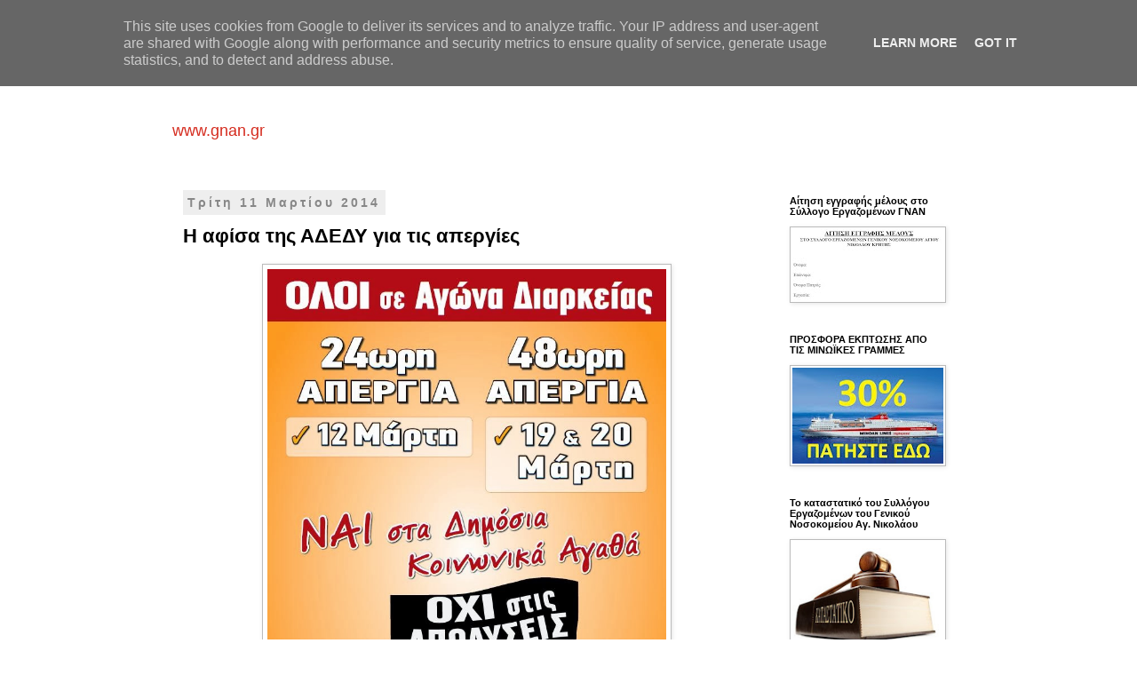

--- FILE ---
content_type: text/html; charset=UTF-8
request_url: http://www.gnan.gr/2014/03/blog-post_11.html
body_size: 22677
content:
<!DOCTYPE html>
<html class='v2' dir='ltr' lang='el'>
<head>
<link href='https://www.blogger.com/static/v1/widgets/335934321-css_bundle_v2.css' rel='stylesheet' type='text/css'/>
<meta content='width=1100' name='viewport'/>
<meta content='text/html; charset=UTF-8' http-equiv='Content-Type'/>
<meta content='blogger' name='generator'/>
<link href='http://www.gnan.gr/favicon.ico' rel='icon' type='image/x-icon'/>
<link href='http://www.gnan.gr/2014/03/blog-post_11.html' rel='canonical'/>
<link rel="alternate" type="application/atom+xml" title="Σύλλογος Εργαζομένων Γενικού Νοσοκομείου Αγ.Νικολάου Κρήτης - Atom" href="http://www.gnan.gr/feeds/posts/default" />
<link rel="alternate" type="application/rss+xml" title="Σύλλογος Εργαζομένων Γενικού Νοσοκομείου Αγ.Νικολάου Κρήτης - RSS" href="http://www.gnan.gr/feeds/posts/default?alt=rss" />
<link rel="service.post" type="application/atom+xml" title="Σύλλογος Εργαζομένων Γενικού Νοσοκομείου Αγ.Νικολάου Κρήτης - Atom" href="https://www.blogger.com/feeds/2837781998653015662/posts/default" />

<link rel="alternate" type="application/atom+xml" title="Σύλλογος Εργαζομένων Γενικού Νοσοκομείου Αγ.Νικολάου Κρήτης - Atom" href="http://www.gnan.gr/feeds/8669112291555240823/comments/default" />
<!--Can't find substitution for tag [blog.ieCssRetrofitLinks]-->
<link href='https://blogger.googleusercontent.com/img/b/R29vZ2xl/AVvXsEjfGCELeNxft_-jQsjAzC8701OGD8e3IBX6Kb9mp-CVPDFVnvoElowm0VeVceRJ61RyvNavb371bY8VyxCch142KCc9tbp3Ib2jlPcPPyLZnDQAaFDhfOePg79dJeW7fj1h4pFrZdr2dNXe/s1600/001apergia-pano-apnet.jpg' rel='image_src'/>
<meta content='http://www.gnan.gr/2014/03/blog-post_11.html' property='og:url'/>
<meta content='Η αφίσα της ΑΔΕΔΥ για τις απεργίες' property='og:title'/>
<meta content='    ' property='og:description'/>
<meta content='https://blogger.googleusercontent.com/img/b/R29vZ2xl/AVvXsEjfGCELeNxft_-jQsjAzC8701OGD8e3IBX6Kb9mp-CVPDFVnvoElowm0VeVceRJ61RyvNavb371bY8VyxCch142KCc9tbp3Ib2jlPcPPyLZnDQAaFDhfOePg79dJeW7fj1h4pFrZdr2dNXe/w1200-h630-p-k-no-nu/001apergia-pano-apnet.jpg' property='og:image'/>
<title>Σύλλογος Εργαζομένων Γενικού Νοσοκομείου Αγ.Νικολάου Κρήτης: Η αφίσα της ΑΔΕΔΥ για τις απεργίες</title>
<style id='page-skin-1' type='text/css'><!--
/*
-----------------------------------------------
Blogger Template Style
Name:     Simple
Designer: Blogger
URL:      www.blogger.com
----------------------------------------------- */
/* Content
----------------------------------------------- */
body {
font: normal normal 14px Verdana, Geneva, sans-serif;
color: #000000;
background: #ffffff none repeat scroll top left;
padding: 0 0 0 0;
}
html body .region-inner {
min-width: 0;
max-width: 100%;
width: auto;
}
h2 {
font-size: 22px;
}
a:link {
text-decoration:none;
color: #4285F4;
}
a:visited {
text-decoration:none;
color: #d52c1f;
}
a:hover {
text-decoration:underline;
color: #7BAAF7;
}
.body-fauxcolumn-outer .fauxcolumn-inner {
background: transparent none repeat scroll top left;
_background-image: none;
}
.body-fauxcolumn-outer .cap-top {
position: absolute;
z-index: 1;
height: 400px;
width: 100%;
}
.body-fauxcolumn-outer .cap-top .cap-left {
width: 100%;
background: transparent none repeat-x scroll top left;
_background-image: none;
}
.content-outer {
-moz-box-shadow: 0 0 0 rgba(0, 0, 0, .15);
-webkit-box-shadow: 0 0 0 rgba(0, 0, 0, .15);
-goog-ms-box-shadow: 0 0 0 #333333;
box-shadow: 0 0 0 rgba(0, 0, 0, .15);
margin-bottom: 1px;
}
.content-inner {
padding: 10px 40px;
}
.content-inner {
background-color: #FFFFFF;
}
/* Header
----------------------------------------------- */
.header-outer {
background: transparent none repeat-x scroll 0 -400px;
_background-image: none;
}
.Header h1 {
font: italic normal 28px Georgia, Utopia, 'Palatino Linotype', Palatino, serif;
color: #d52c1f;
text-shadow: 0 0 0 rgba(0, 0, 0, .2);
}
.Header h1 a {
color: #d52c1f;
}
.Header .description {
font-size: 18px;
color: #D52C1F;
}
.header-inner .Header .titlewrapper {
padding: 22px 0;
}
.header-inner .Header .descriptionwrapper {
padding: 0 0;
}
/* Tabs
----------------------------------------------- */
.tabs-inner .section:first-child {
border-top: 0 solid #dddddd;
}
.tabs-inner .section:first-child ul {
margin-top: -1px;
border-top: 1px solid #dddddd;
border-left: 1px solid #dddddd;
border-right: 1px solid #dddddd;
}
.tabs-inner .widget ul {
background: transparent none repeat-x scroll 0 -800px;
_background-image: none;
border-bottom: 1px solid #dddddd;
margin-top: 0;
margin-left: -30px;
margin-right: -30px;
}
.tabs-inner .widget li a {
display: inline-block;
padding: .6em 1em;
font: normal normal 12px 'Trebuchet MS', Trebuchet, Verdana, sans-serif;
color: #000000;
border-left: 1px solid #FFFFFF;
border-right: 1px solid #dddddd;
}
.tabs-inner .widget li:first-child a {
border-left: none;
}
.tabs-inner .widget li.selected a, .tabs-inner .widget li a:hover {
color: #000000;
background-color: #eeeeee;
text-decoration: none;
}
/* Columns
----------------------------------------------- */
.main-outer {
border-top: 0 solid transparent;
}
.fauxcolumn-left-outer .fauxcolumn-inner {
border-right: 1px solid transparent;
}
.fauxcolumn-right-outer .fauxcolumn-inner {
border-left: 1px solid transparent;
}
/* Headings
----------------------------------------------- */
div.widget > h2,
div.widget h2.title {
margin: 0 0 1em 0;
font: normal bold 11px 'Trebuchet MS',Trebuchet,Verdana,sans-serif;
color: #000000;
}
/* Widgets
----------------------------------------------- */
.widget .zippy {
color: #999999;
text-shadow: 2px 2px 1px rgba(0, 0, 0, .1);
}
.widget .popular-posts ul {
list-style: none;
}
/* Posts
----------------------------------------------- */
h2.date-header {
font: normal bold 14px Arial, Tahoma, Helvetica, FreeSans, sans-serif;
}
.date-header span {
background-color: #EEEEEE;
color: #888888;
padding: 0.4em;
letter-spacing: 3px;
margin: inherit;
}
.main-inner {
padding-top: 35px;
padding-bottom: 65px;
}
.main-inner .column-center-inner {
padding: 0 0;
}
.main-inner .column-center-inner .section {
margin: 0 1em;
}
.post {
margin: 0 0 45px 0;
}
h3.post-title, .comments h4 {
font: normal bold 22px Verdana, Geneva, sans-serif;
margin: .75em 0 0;
}
.post-body {
font-size: 110%;
line-height: 1.4;
position: relative;
}
.post-body img, .post-body .tr-caption-container, .Profile img, .Image img,
.BlogList .item-thumbnail img {
padding: 2px;
background: #ffffff;
border: 1px solid #bbbbbb;
-moz-box-shadow: 1px 1px 5px rgba(0, 0, 0, .1);
-webkit-box-shadow: 1px 1px 5px rgba(0, 0, 0, .1);
box-shadow: 1px 1px 5px rgba(0, 0, 0, .1);
}
.post-body img, .post-body .tr-caption-container {
padding: 5px;
}
.post-body .tr-caption-container {
color: #000000;
}
.post-body .tr-caption-container img {
padding: 0;
background: transparent;
border: none;
-moz-box-shadow: 0 0 0 rgba(0, 0, 0, .1);
-webkit-box-shadow: 0 0 0 rgba(0, 0, 0, .1);
box-shadow: 0 0 0 rgba(0, 0, 0, .1);
}
.post-header {
margin: 0 0 1.5em;
line-height: 1.6;
font-size: 90%;
}
.post-footer {
margin: 20px -2px 0;
padding: 5px 10px;
color: #666666;
background-color: #eeeeee;
border-bottom: 1px solid #eeeeee;
line-height: 1.6;
font-size: 90%;
}
#comments .comment-author {
padding-top: 1.5em;
border-top: 1px solid transparent;
background-position: 0 1.5em;
}
#comments .comment-author:first-child {
padding-top: 0;
border-top: none;
}
.avatar-image-container {
margin: .2em 0 0;
}
#comments .avatar-image-container img {
border: 1px solid #bbbbbb;
}
/* Comments
----------------------------------------------- */
.comments .comments-content .icon.blog-author {
background-repeat: no-repeat;
background-image: url([data-uri]);
}
.comments .comments-content .loadmore a {
border-top: 1px solid #999999;
border-bottom: 1px solid #999999;
}
.comments .comment-thread.inline-thread {
background-color: #eeeeee;
}
.comments .continue {
border-top: 2px solid #999999;
}
/* Accents
---------------------------------------------- */
.section-columns td.columns-cell {
border-left: 1px solid transparent;
}
.blog-pager {
background: transparent url(https://resources.blogblog.com/blogblog/data/1kt/simple/paging_dot.png) repeat-x scroll top center;
}
.blog-pager-older-link, .home-link,
.blog-pager-newer-link {
background-color: #FFFFFF;
padding: 5px;
}
.footer-outer {
border-top: 1px dashed #bbbbbb;
}
/* Mobile
----------------------------------------------- */
body.mobile  {
background-size: auto;
}
.mobile .body-fauxcolumn-outer {
background: transparent none repeat scroll top left;
}
.mobile .body-fauxcolumn-outer .cap-top {
background-size: 100% auto;
}
.mobile .content-outer {
-webkit-box-shadow: 0 0 3px rgba(0, 0, 0, .15);
box-shadow: 0 0 3px rgba(0, 0, 0, .15);
}
.mobile .tabs-inner .widget ul {
margin-left: 0;
margin-right: 0;
}
.mobile .post {
margin: 0;
}
.mobile .main-inner .column-center-inner .section {
margin: 0;
}
.mobile .date-header span {
padding: 0.1em 10px;
margin: 0 -10px;
}
.mobile h3.post-title {
margin: 0;
}
.mobile .blog-pager {
background: transparent none no-repeat scroll top center;
}
.mobile .footer-outer {
border-top: none;
}
.mobile .main-inner, .mobile .footer-inner {
background-color: #FFFFFF;
}
.mobile-index-contents {
color: #000000;
}
.mobile-link-button {
background-color: #4285F4;
}
.mobile-link-button a:link, .mobile-link-button a:visited {
color: #ffffff;
}
.mobile .tabs-inner .section:first-child {
border-top: none;
}
.mobile .tabs-inner .PageList .widget-content {
background-color: #eeeeee;
color: #000000;
border-top: 1px solid #dddddd;
border-bottom: 1px solid #dddddd;
}
.mobile .tabs-inner .PageList .widget-content .pagelist-arrow {
border-left: 1px solid #dddddd;
}

--></style>
<style id='template-skin-1' type='text/css'><!--
body {
min-width: 977px;
}
.content-outer, .content-fauxcolumn-outer, .region-inner {
min-width: 977px;
max-width: 977px;
_width: 977px;
}
.main-inner .columns {
padding-left: 0px;
padding-right: 230px;
}
.main-inner .fauxcolumn-center-outer {
left: 0px;
right: 230px;
/* IE6 does not respect left and right together */
_width: expression(this.parentNode.offsetWidth -
parseInt("0px") -
parseInt("230px") + 'px');
}
.main-inner .fauxcolumn-left-outer {
width: 0px;
}
.main-inner .fauxcolumn-right-outer {
width: 230px;
}
.main-inner .column-left-outer {
width: 0px;
right: 100%;
margin-left: -0px;
}
.main-inner .column-right-outer {
width: 230px;
margin-right: -230px;
}
#layout {
min-width: 0;
}
#layout .content-outer {
min-width: 0;
width: 800px;
}
#layout .region-inner {
min-width: 0;
width: auto;
}
body#layout div.add_widget {
padding: 8px;
}
body#layout div.add_widget a {
margin-left: 32px;
}
--></style>
<link href='https://www.blogger.com/dyn-css/authorization.css?targetBlogID=2837781998653015662&amp;zx=b8f07c71-c035-4fba-abcc-22f345444c32' media='none' onload='if(media!=&#39;all&#39;)media=&#39;all&#39;' rel='stylesheet'/><noscript><link href='https://www.blogger.com/dyn-css/authorization.css?targetBlogID=2837781998653015662&amp;zx=b8f07c71-c035-4fba-abcc-22f345444c32' rel='stylesheet'/></noscript>
<meta name='google-adsense-platform-account' content='ca-host-pub-1556223355139109'/>
<meta name='google-adsense-platform-domain' content='blogspot.com'/>

<script type="text/javascript" language="javascript">
  // Supply ads personalization default for EEA readers
  // See https://www.blogger.com/go/adspersonalization
  adsbygoogle = window.adsbygoogle || [];
  if (typeof adsbygoogle.requestNonPersonalizedAds === 'undefined') {
    adsbygoogle.requestNonPersonalizedAds = 1;
  }
</script>


</head>
<body class='loading variant-simplysimple'>
<div class='navbar no-items section' id='navbar' name='Navbar'>
</div>
<div class='body-fauxcolumns'>
<div class='fauxcolumn-outer body-fauxcolumn-outer'>
<div class='cap-top'>
<div class='cap-left'></div>
<div class='cap-right'></div>
</div>
<div class='fauxborder-left'>
<div class='fauxborder-right'></div>
<div class='fauxcolumn-inner'>
</div>
</div>
<div class='cap-bottom'>
<div class='cap-left'></div>
<div class='cap-right'></div>
</div>
</div>
</div>
<div class='content'>
<div class='content-fauxcolumns'>
<div class='fauxcolumn-outer content-fauxcolumn-outer'>
<div class='cap-top'>
<div class='cap-left'></div>
<div class='cap-right'></div>
</div>
<div class='fauxborder-left'>
<div class='fauxborder-right'></div>
<div class='fauxcolumn-inner'>
</div>
</div>
<div class='cap-bottom'>
<div class='cap-left'></div>
<div class='cap-right'></div>
</div>
</div>
</div>
<div class='content-outer'>
<div class='content-cap-top cap-top'>
<div class='cap-left'></div>
<div class='cap-right'></div>
</div>
<div class='fauxborder-left content-fauxborder-left'>
<div class='fauxborder-right content-fauxborder-right'></div>
<div class='content-inner'>
<header>
<div class='header-outer'>
<div class='header-cap-top cap-top'>
<div class='cap-left'></div>
<div class='cap-right'></div>
</div>
<div class='fauxborder-left header-fauxborder-left'>
<div class='fauxborder-right header-fauxborder-right'></div>
<div class='region-inner header-inner'>
<div class='header section' id='header' name='Κεφαλίδα'><div class='widget Header' data-version='1' id='Header1'>
<div id='header-inner'>
<div class='titlewrapper'>
<h1 class='title'>
<a href='http://www.gnan.gr/'>
Σύλλογος Εργαζομένων Γενικού Νοσοκομείου Αγ.Νικολάου Κρήτης
</a>
</h1>
</div>
<div class='descriptionwrapper'>
<p class='description'><span>www.gnan.gr</span></p>
</div>
</div>
</div></div>
</div>
</div>
<div class='header-cap-bottom cap-bottom'>
<div class='cap-left'></div>
<div class='cap-right'></div>
</div>
</div>
</header>
<div class='tabs-outer'>
<div class='tabs-cap-top cap-top'>
<div class='cap-left'></div>
<div class='cap-right'></div>
</div>
<div class='fauxborder-left tabs-fauxborder-left'>
<div class='fauxborder-right tabs-fauxborder-right'></div>
<div class='region-inner tabs-inner'>
<div class='tabs no-items section' id='crosscol' name='Σε όλες τις στήλες'></div>
<div class='tabs no-items section' id='crosscol-overflow' name='Cross-Column 2'></div>
</div>
</div>
<div class='tabs-cap-bottom cap-bottom'>
<div class='cap-left'></div>
<div class='cap-right'></div>
</div>
</div>
<div class='main-outer'>
<div class='main-cap-top cap-top'>
<div class='cap-left'></div>
<div class='cap-right'></div>
</div>
<div class='fauxborder-left main-fauxborder-left'>
<div class='fauxborder-right main-fauxborder-right'></div>
<div class='region-inner main-inner'>
<div class='columns fauxcolumns'>
<div class='fauxcolumn-outer fauxcolumn-center-outer'>
<div class='cap-top'>
<div class='cap-left'></div>
<div class='cap-right'></div>
</div>
<div class='fauxborder-left'>
<div class='fauxborder-right'></div>
<div class='fauxcolumn-inner'>
</div>
</div>
<div class='cap-bottom'>
<div class='cap-left'></div>
<div class='cap-right'></div>
</div>
</div>
<div class='fauxcolumn-outer fauxcolumn-left-outer'>
<div class='cap-top'>
<div class='cap-left'></div>
<div class='cap-right'></div>
</div>
<div class='fauxborder-left'>
<div class='fauxborder-right'></div>
<div class='fauxcolumn-inner'>
</div>
</div>
<div class='cap-bottom'>
<div class='cap-left'></div>
<div class='cap-right'></div>
</div>
</div>
<div class='fauxcolumn-outer fauxcolumn-right-outer'>
<div class='cap-top'>
<div class='cap-left'></div>
<div class='cap-right'></div>
</div>
<div class='fauxborder-left'>
<div class='fauxborder-right'></div>
<div class='fauxcolumn-inner'>
</div>
</div>
<div class='cap-bottom'>
<div class='cap-left'></div>
<div class='cap-right'></div>
</div>
</div>
<!-- corrects IE6 width calculation -->
<div class='columns-inner'>
<div class='column-center-outer'>
<div class='column-center-inner'>
<div class='main section' id='main' name='Κύριος'><div class='widget Blog' data-version='1' id='Blog1'>
<div class='blog-posts hfeed'>

          <div class="date-outer">
        
<h2 class='date-header'><span>Τρίτη 11 Μαρτίου 2014</span></h2>

          <div class="date-posts">
        
<div class='post-outer'>
<div class='post hentry uncustomized-post-template' itemprop='blogPost' itemscope='itemscope' itemtype='http://schema.org/BlogPosting'>
<meta content='https://blogger.googleusercontent.com/img/b/R29vZ2xl/AVvXsEjfGCELeNxft_-jQsjAzC8701OGD8e3IBX6Kb9mp-CVPDFVnvoElowm0VeVceRJ61RyvNavb371bY8VyxCch142KCc9tbp3Ib2jlPcPPyLZnDQAaFDhfOePg79dJeW7fj1h4pFrZdr2dNXe/s1600/001apergia-pano-apnet.jpg' itemprop='image_url'/>
<meta content='2837781998653015662' itemprop='blogId'/>
<meta content='8669112291555240823' itemprop='postId'/>
<a name='8669112291555240823'></a>
<h3 class='post-title entry-title' itemprop='name'>
Η αφίσα της ΑΔΕΔΥ για τις απεργίες
</h3>
<div class='post-header'>
<div class='post-header-line-1'></div>
</div>
<div class='post-body entry-content' id='post-body-8669112291555240823' itemprop='description articleBody'>
<div dir="ltr" style="text-align: left;" trbidi="on">
<div class="separator" style="clear: both; text-align: center;">
<a href="https://blogger.googleusercontent.com/img/b/R29vZ2xl/AVvXsEjfGCELeNxft_-jQsjAzC8701OGD8e3IBX6Kb9mp-CVPDFVnvoElowm0VeVceRJ61RyvNavb371bY8VyxCch142KCc9tbp3Ib2jlPcPPyLZnDQAaFDhfOePg79dJeW7fj1h4pFrZdr2dNXe/s1600/001apergia-pano-apnet.jpg" imageanchor="1" style="margin-left: 1em; margin-right: 1em;"><img border="0" height="640" src="https://blogger.googleusercontent.com/img/b/R29vZ2xl/AVvXsEjfGCELeNxft_-jQsjAzC8701OGD8e3IBX6Kb9mp-CVPDFVnvoElowm0VeVceRJ61RyvNavb371bY8VyxCch142KCc9tbp3Ib2jlPcPPyLZnDQAaFDhfOePg79dJeW7fj1h4pFrZdr2dNXe/s1600/001apergia-pano-apnet.jpg" width="449" /></a></div>
<br /></div>
<div style='clear: both;'></div>
</div>
<div class='post-footer'>
<div class='post-footer-line post-footer-line-1'>
<span class='post-author vcard'>
</span>
<span class='post-timestamp'>
at
<meta content='http://www.gnan.gr/2014/03/blog-post_11.html' itemprop='url'/>
<a class='timestamp-link' href='http://www.gnan.gr/2014/03/blog-post_11.html' rel='bookmark' title='permanent link'><abbr class='published' itemprop='datePublished' title='2014-03-11T09:35:00+02:00'>9:35:00&#8239;π.μ.</abbr></a>
</span>
<span class='post-comment-link'>
</span>
<span class='post-icons'>
</span>
<div class='post-share-buttons goog-inline-block'>
<a class='goog-inline-block share-button sb-email' href='https://www.blogger.com/share-post.g?blogID=2837781998653015662&postID=8669112291555240823&target=email' target='_blank' title='Αποστολή με μήνυμα ηλεκτρονικού ταχυδρομείου
'><span class='share-button-link-text'>Αποστολή με μήνυμα ηλεκτρονικού ταχυδρομείου
</span></a><a class='goog-inline-block share-button sb-blog' href='https://www.blogger.com/share-post.g?blogID=2837781998653015662&postID=8669112291555240823&target=blog' onclick='window.open(this.href, "_blank", "height=270,width=475"); return false;' target='_blank' title='BlogThis!'><span class='share-button-link-text'>BlogThis!</span></a><a class='goog-inline-block share-button sb-twitter' href='https://www.blogger.com/share-post.g?blogID=2837781998653015662&postID=8669112291555240823&target=twitter' target='_blank' title='Κοινοποίηση στο X'><span class='share-button-link-text'>Κοινοποίηση στο X</span></a><a class='goog-inline-block share-button sb-facebook' href='https://www.blogger.com/share-post.g?blogID=2837781998653015662&postID=8669112291555240823&target=facebook' onclick='window.open(this.href, "_blank", "height=430,width=640"); return false;' target='_blank' title='Μοιραστείτε το στο Facebook'><span class='share-button-link-text'>Μοιραστείτε το στο Facebook</span></a><a class='goog-inline-block share-button sb-pinterest' href='https://www.blogger.com/share-post.g?blogID=2837781998653015662&postID=8669112291555240823&target=pinterest' target='_blank' title='Κοινοποίηση στο Pinterest'><span class='share-button-link-text'>Κοινοποίηση στο Pinterest</span></a>
</div>
</div>
<div class='post-footer-line post-footer-line-2'>
<span class='post-labels'>
Labels:
<a href='http://www.gnan.gr/search/label/%CE%94%CE%97%CE%9C%CE%9F%CE%A3%CE%99%CE%91%20%CE%A5%CE%93%CE%95%CE%99%CE%91' rel='tag'>ΔΗΜΟΣΙΑ ΥΓΕΙΑ</a>
</span>
</div>
<div class='post-footer-line post-footer-line-3'>
<span class='post-location'>
</span>
</div>
</div>
</div>
<div class='comments' id='comments'>
<a name='comments'></a>
<h4>Δεν υπάρχουν σχόλια:</h4>
<div id='Blog1_comments-block-wrapper'>
<dl class='avatar-comment-indent' id='comments-block'>
</dl>
</div>
<p class='comment-footer'>
<div class='comment-form'>
<a name='comment-form'></a>
<h4 id='comment-post-message'>Δημοσίευση σχολίου</h4>
<p>
</p>
<a href='https://www.blogger.com/comment/frame/2837781998653015662?po=8669112291555240823&hl=el&saa=85391&origin=http://www.gnan.gr' id='comment-editor-src'></a>
<iframe allowtransparency='true' class='blogger-iframe-colorize blogger-comment-from-post' frameborder='0' height='410px' id='comment-editor' name='comment-editor' src='' width='100%'></iframe>
<script src='https://www.blogger.com/static/v1/jsbin/2830521187-comment_from_post_iframe.js' type='text/javascript'></script>
<script type='text/javascript'>
      BLOG_CMT_createIframe('https://www.blogger.com/rpc_relay.html');
    </script>
</div>
</p>
</div>
</div>

        </div></div>
      
</div>
<div class='blog-pager' id='blog-pager'>
<span id='blog-pager-newer-link'>
<a class='blog-pager-newer-link' href='http://www.gnan.gr/2014/03/103.html' id='Blog1_blog-pager-newer-link' title='Νεότερη ανάρτηση'>Νεότερη ανάρτηση</a>
</span>
<span id='blog-pager-older-link'>
<a class='blog-pager-older-link' href='http://www.gnan.gr/2014/03/6-monitoring-11-12-2014.html' id='Blog1_blog-pager-older-link' title='Παλαιότερη Ανάρτηση'>Παλαιότερη Ανάρτηση</a>
</span>
<a class='home-link' href='http://www.gnan.gr/'>Αρχική σελίδα</a>
</div>
<div class='clear'></div>
<div class='post-feeds'>
<div class='feed-links'>
Εγγραφή σε:
<a class='feed-link' href='http://www.gnan.gr/feeds/8669112291555240823/comments/default' target='_blank' type='application/atom+xml'>Σχόλια ανάρτησης (Atom)</a>
</div>
</div>
</div></div>
</div>
</div>
<div class='column-left-outer'>
<div class='column-left-inner'>
<aside>
</aside>
</div>
</div>
<div class='column-right-outer'>
<div class='column-right-inner'>
<aside>
<div class='sidebar section' id='sidebar-right-1'><div class='widget Image' data-version='1' id='Image16'>
<h2>Αίτηση εγγραφής μέλους στο Σύλλογο Εργαζομένων ΓΝΑΝ</h2>
<div class='widget-content'>
<a href='http://www.gnan.gr/2022/10/blog-post_30.html'>
<img alt='Αίτηση εγγραφής μέλους στο Σύλλογο Εργαζομένων ΓΝΑΝ' height='80' id='Image16_img' src='https://blogger.googleusercontent.com/img/a/AVvXsEhU6nPifC1QNUiboY8_uISSJf6o3XsEMhb2t7UGsaDFfO5TTo9K_2SSMW-AcXW1OSDvEc03PYt1aemzcGX1Vtlqd7Td_ZSAaDcQpvYJZ1emWTgPiIrekkv2btaTa_T1b8zNv3X5t0zEBW7hiMUsyDAImjMWI9_CcM0HV00N15ZJQX_3luLwcerOr5Oe=s170' width='170'/>
</a>
<br/>
</div>
<div class='clear'></div>
</div><div class='widget Image' data-version='1' id='Image17'>
<h2>ΠΡΟΣΦΟΡΑ ΕΚΠΤΩΣΗΣ ΑΠΟ ΤΙΣ ΜΙΝΩΪΚΕΣ ΓΡΑΜΜΕΣ</h2>
<div class='widget-content'>
<a href='http://www.gnan.gr/2024/04/31122024-30-vouchers.html'>
<img alt='ΠΡΟΣΦΟΡΑ ΕΚΠΤΩΣΗΣ ΑΠΟ ΤΙΣ ΜΙΝΩΪΚΕΣ ΓΡΑΜΜΕΣ' height='108' id='Image17_img' src='https://blogger.googleusercontent.com/img/a/AVvXsEjSFb8Ci-QMG8FP6HB-EFtWK3gzh0ISBhqjR62or_7_hqzXIW6xcTYuM3B1-Tqa0Z9k9BWTSg3ncQUNDdUaIfyiRlPC6cfmBPytKtsCvkDIRfyBJmzq7M5cSuWD8DlMrLCS1SzJ654mEmo3AKbkdq_pJd1P6Qo7oZ8SDEBPsZJjfFzOOHkGkh5Ll2GPZvo=s170' width='170'/>
</a>
<br/>
</div>
<div class='clear'></div>
</div><div class='widget Image' data-version='1' id='Image1'>
<h2>Το καταστατικό του Συλλόγου Εργαζομένων του Γενικού Νοσοκομείου Αγ. Νικολάου</h2>
<div class='widget-content'>
<a href='http://syllogosgnan.blogspot.gr/2015/11/blog-post_6.html'>
<img alt='Το καταστατικό του Συλλόγου Εργαζομένων του Γενικού Νοσοκομείου Αγ. Νικολάου' height='158' id='Image1_img' src='https://blogger.googleusercontent.com/img/b/R29vZ2xl/AVvXsEiB5jyNbfx4HH1NmZaFXTr7jg3teOPK2DS3oB7sN-pWS8VEdQyVow0QIQtUPkl2WYu08bjLnN6bKBl_iBhFCJN5pREzHCWcTJwglZqpdF0XCDJOts0YrSb7Wdeuuez_TxpEe-8AXraxw9Q/s190/katastatiko.jpg' width='190'/>
</a>
<br/>
</div>
<div class='clear'></div>
</div><div class='widget Image' data-version='1' id='Image5'>
<h2>Η σύνθεση του ΔΣ του Συλλόγου Εργαζομένων ΓΝΑΝ</h2>
<div class='widget-content'>
<a href='http://www.gnan.gr/2025/01/blog-post_64.html'>
<img alt='Η σύνθεση του ΔΣ του Συλλόγου Εργαζομένων ΓΝΑΝ' height='154' id='Image5_img' src='https://blogger.googleusercontent.com/img/b/R29vZ2xl/AVvXsEgO25IvJ-sGsNEXOViW-wrXmi0eo09dAKd9GrrbiV2_ZLEo0H0p2kFgNsjzZmUDq00xGaB8nZLnsCU_oZ0vaq4h0kacmaY-6YIk2UOIEKa603yRnyS71H70V8Nvy9hMrxVpIqxsuDUl3O8/s170/12_population_0.png' width='170'/>
</a>
<br/>
</div>
<div class='clear'></div>
</div><div class='widget Image' data-version='1' id='Image6'>
<h2>ΑΝΑΚΟΙΝΩΣΕΙΣ ΤΟΥ ΣΥΛΛΟΓΟΥ</h2>
<div class='widget-content'>
<a href='http://www.gnan.gr/search/label/%CE%91%CE%9D%CE%91%CE%9A%CE%9F%CE%99%CE%9D%CE%A9%CE%A3%CE%95%CE%99%CE%A3%20%CE%A4%CE%9F%CE%A5%20%CE%A3%CE%A5%CE%9B%CE%9B%CE%9F%CE%93%CE%9F%CE%A5'>
<img alt='ΑΝΑΚΟΙΝΩΣΕΙΣ ΤΟΥ ΣΥΛΛΟΓΟΥ' height='119' id='Image6_img' src='https://blogger.googleusercontent.com/img/b/R29vZ2xl/AVvXsEhKPrax_K0ZudGs_iZWfddFnaOrk6TbFTtT68pfNEmWJnWe23dfrH9yD11xyVvt66jyeZsUrAOafOUiNoP1OxOVsyZYMV9Y78Cg5MN1T0XQxXPLOFIaW2rdAGROxme3UX498MmNFKX5nigg/s1600/Empty_board_promotion_announcement.jpg' width='190'/>
</a>
<br/>
</div>
<div class='clear'></div>
</div><div class='widget Image' data-version='1' id='Image4'>
<h2>Πρακτικά από τις συνεδριάσεις του Δ.Σ. του Συλλόγου Εργαζομένων ΓΝΑΝ</h2>
<div class='widget-content'>
<a href='http://syllogosgnan.blogspot.gr/search/label/%CE%A0%CE%A1%CE%91%CE%9A%CE%A4%CE%99%CE%9A%CE%91%20%CE%91%CE%A0%CE%9F%20%CE%A4%CE%99%CE%A3%20%CE%A3%CE%A5%CE%9D%CE%95%CE%94%CE%A1%CE%99%CE%91%CE%A3%CE%95%CE%99%CE%A3%20%CE%A4%CE%9F%CE%A5%20%CE%94%CE%A3'>
<img alt='Πρακτικά από τις συνεδριάσεις του Δ.Σ. του Συλλόγου Εργαζομένων ΓΝΑΝ' height='183' id='Image4_img' src='https://blogger.googleusercontent.com/img/b/R29vZ2xl/AVvXsEh7KcQPj4AOeZ2OBmzCwmFH7vNRe81m84NH4l5lA49xwtrpTCkneISS6j1cvC8fzDRHTVkWvCo4uQrc9wZ6N1kr6nY1nxYhlWVUc3ktXWDnfQoCfS1jGckDu_4V_w9kUIZ8Gbta4f6gxXM/s190/imagesCAH9IQM91.jpg' width='190'/>
</a>
<br/>
</div>
<div class='clear'></div>
</div><div class='widget Image' data-version='1' id='Image7'>
<h2>ΠΑΡΕΜΒΑΣΕΙΣ, ΕΠΙΣΤΟΛΕΣ, ΕΓΓΡΑΦΑ ΤΟΥ ΣΥΛΛΟΓΟΥ</h2>
<div class='widget-content'>
<a href='https://syllogosgnan.blogspot.gr/search/label/%CE%A0%CE%91%CE%A1%CE%95%CE%9C%CE%92%CE%91%CE%A3%CE%95%CE%99%CE%A3%20%CE%A4%CE%9F%CE%A5%20%CE%A3%CE%A5%CE%9B%CE%9B%CE%9F%CE%93%CE%9F%CE%A5'>
<img alt='ΠΑΡΕΜΒΑΣΕΙΣ, ΕΠΙΣΤΟΛΕΣ, ΕΓΓΡΑΦΑ ΤΟΥ ΣΥΛΛΟΓΟΥ' height='180' id='Image7_img' src='https://blogger.googleusercontent.com/img/b/R29vZ2xl/AVvXsEi1pdsEW5vNJSqnzIY3uuzm_bWyVyT1GlBD-UuOBrj2UIkmOW4RQ7GAwW35BpN59YvWXVSmfBVfs4zIwmcU4iY_7d9nLsjpBNRHifW8fKdk2vuiVDA8f_KNeaMOFNfh7QAKzvYPBk1enbdk/s1600/stick_figure_working_laptop_desk_md_wm.gif' width='190'/>
</a>
<br/>
</div>
<div class='clear'></div>
</div><div class='widget Image' data-version='1' id='Image2'>
<h2>Ενημέρωση για την αποπληρωμή των πρόσθετων αμοιβών (νυχτερινά, αργίες, υπερωρίες) και των εφημεριών</h2>
<div class='widget-content'>
<a href='http://syllogosgnan.blogspot.gr/search/label/%CE%A0%CE%A1%CE%9F%CE%A3%CE%98%CE%95%CE%A4%CE%95%CE%A3%20%CE%91%CE%9C%CE%9F%CE%99%CE%92%CE%95%CE%A3'>
<img alt='Ενημέρωση για την αποπληρωμή των πρόσθετων αμοιβών (νυχτερινά, αργίες, υπερωρίες) και των εφημεριών' height='190' id='Image2_img' src='https://blogger.googleusercontent.com/img/b/R29vZ2xl/AVvXsEgyEU5gz4Bx6FEVBLBQA3oBYp1OHYs81deoEv-jn4bklco3cV_sutNJpkQRUpZNdjix2mREU_8o44zkKZIFE5oHw_Ejh-3GMw1wrvowGR4hjybps1EzBiFlQX08nvoqlxGU_RtSy1_DkRs/s190/kaohsiung-pawnshop-which-program-favorable.jpg' width='190'/>
</a>
<br/>
</div>
<div class='clear'></div>
</div><div class='widget Image' data-version='1' id='Image11'>
<h2>ΠΡΟΣΦΟΡΕΣ ΕΚΠΤΩΣΗΣ ΓΙΑ ΤΑ ΜΕΛΗ ΤΟΥ ΣΥΛΛΟΓΟΥ</h2>
<div class='widget-content'>
<a href='http://www.gnan.gr/search/label/%CE%A0%CE%A1%CE%9F%CE%A3%CE%A6%CE%9F%CE%A1%CE%95%CE%A3%20%CE%93%CE%99%CE%91%20%CE%A4%CE%91%20%CE%9C%CE%95%CE%9B%CE%97'>
<img alt='ΠΡΟΣΦΟΡΕΣ ΕΚΠΤΩΣΗΣ ΓΙΑ ΤΑ ΜΕΛΗ ΤΟΥ ΣΥΛΛΟΓΟΥ' height='117' id='Image11_img' src='https://blogger.googleusercontent.com/img/b/R29vZ2xl/AVvXsEhig197b7hnCX2EJkNePC-A37QqGwAScoaeM5c-v6B_9PEy4tXKiOoWaG00uZU7oFl8yx1trqZ4eDMO-UhKiV5OXuRFoy4cOSzHW3fVD-HtZcgpexZ6q1qskspYFPOVmjF7TwBUZdaVSYE/s1600/karta+melous-01.jpg' width='190'/>
</a>
<br/>
</div>
<div class='clear'></div>
</div><div class='widget Image' data-version='1' id='Image15'>
<h2>Τα ωρομίσθια που ισχύουν στο δημόσιο για υπερωρίες, νυχτερινά, αργίες και Κυριακές</h2>
<div class='widget-content'>
<a href='http://www.gnan.gr/2025/04/142025.html'>
<img alt='Τα ωρομίσθια που ισχύουν στο δημόσιο για υπερωρίες, νυχτερινά, αργίες και Κυριακές' height='90' id='Image15_img' src='https://blogger.googleusercontent.com/img/a/AVvXsEgGxrM43kYmycbIOA1VYKYl0B5UnHOCPOnlLILalq5due0Lkeo7m7NheV5j2FltDX4HzOyqUzuHJZD8qzgl11V9WaVnHuj_ZzOtHlR59VBY2Ns_f54LvjVmuIO_-8NhPGS26GxV4Zl84VEis4YLGoZnOI-NnC8zGbisNBSITdicmIGuKlR6bC1140TS=s170' width='170'/>
</a>
<br/>
</div>
<div class='clear'></div>
</div><div class='widget Image' data-version='1' id='Image12'>
<h2>Δημοσιοϋπαλληλικός Κώδικας</h2>
<div class='widget-content'>
<a href='http://www.gnan.gr/2021/09/blog-post_20.html'>
<img alt='Δημοσιοϋπαλληλικός Κώδικας' height='141' id='Image12_img' src='https://blogger.googleusercontent.com/img/b/R29vZ2xl/AVvXsEjDEzop_pRb1Hk5V_Sb3ljYGQgjJo53jGnsIejkfIkwoUya8aGtZNhHZaaqeojKvl-OoVtZ9l3F7Ej3QzOrR6ID-Q5AiKaIKt7ZbH_XcSOo0VlQvGyHRKOj71bKnfElTJ2b4lxdptoKYJE/s170/logo-legal.jpg' width='170'/>
</a>
<br/>
</div>
<div class='clear'></div>
</div><div class='widget Image' data-version='1' id='Image13'>
<h2>Τί ισχύει για τις αναρρωτικές άδειες των δημοσίων υπαλλήλων</h2>
<div class='widget-content'>
<a href='http://www.gnan.gr/2022/03/blog-post.html'>
<img alt='Τί ισχύει για τις αναρρωτικές άδειες των δημοσίων υπαλλήλων' height='159' id='Image13_img' src='https://blogger.googleusercontent.com/img/a/AVvXsEiDxBVPlSXCN7orLpVfcOW-MSgVFPqPYfxRtvOaask2oW2YQpQkZWWLPDDx7ikLREEUSSqvbbC0jo1gH3_ymSjr5YtrP3s0faTKatXtbojW6bfOwIwgq1dRSE8u5MMkTPMM2jE5kmotoEguNGRPc-LnnldRBHxLyRddzheSMMw3Ny1uZ-NXxKgmxHik=s170' width='170'/>
</a>
<br/>
</div>
<div class='clear'></div>
</div><div class='widget Image' data-version='1' id='Image14'>
<h2>Τι ισχύει σχετικά με τις άδειες των συμβασιούχων</h2>
<div class='widget-content'>
<a href='http://www.gnan.gr/2022/03/blog-post_2.html'>
<img alt='Τι ισχύει σχετικά με τις άδειες των συμβασιούχων' height='165' id='Image14_img' src='https://blogger.googleusercontent.com/img/a/AVvXsEgJyMJu8lKo1pE-dCi-BY047DwX9dAFV24VZYFc0vS3jRtI1zns1h5zu1gRKnvBXSLvdNpw-VCTx3XrozioM-Gv1835Tgp8IVf8r9tm8AaJb_M5Qu3zYSy0DanOcNMaioDV2ZQjbUzj9F7QTnsDdrYMaE5V11lQ012U1DCR8sGlXSo7TzgWOQkKXaQw=s170' width='170'/>
</a>
<br/>
</div>
<div class='clear'></div>
</div><div class='widget Image' data-version='1' id='Image10'>
<h2>ΕΝΩΣΗ ΝΟΣΟΚΟΜΕΙΑΚΩΝ ΙΑΤΡΩΝ ΛΑΣΙΘΙΟΥ</h2>
<div class='widget-content'>
<a href='https://enil.blog/'>
<img alt='ΕΝΩΣΗ ΝΟΣΟΚΟΜΕΙΑΚΩΝ ΙΑΤΡΩΝ ΛΑΣΙΘΙΟΥ' height='190' id='Image10_img' src='https://blogger.googleusercontent.com/img/b/R29vZ2xl/AVvXsEjQy94NE2lI9cB0siRw-qDz6zjYB3ic4IW9X21BE8jyg-voGMS0eRF6opr8tcvWBw30Z36f3lNnboH9741-AbTSNfhPaqAm0X7vs_PXguqQDRrRUDpqkI9-2D2IJ0o3KDyUYSyD6Q6Si-Q/s1600/enil.png' width='190'/>
</a>
<br/>
</div>
<div class='clear'></div>
</div><div class='widget Image' data-version='1' id='Image9'>
<h2>Προσφορά προνομίων από τη EUROBANK προς τους εργαζόμενους του ΓΝΑΝ</h2>
<div class='widget-content'>
<a href='http://www.gnan.gr/2016/09/eurobank.html'>
<img alt='Προσφορά προνομίων από τη EUROBANK προς τους εργαζόμενους του ΓΝΑΝ' height='155' id='Image9_img' src='https://blogger.googleusercontent.com/img/b/R29vZ2xl/AVvXsEgY30OLsOgYT2j0GRVzMRZvVrAZmsrOMvOH3VQ0cFYTjvB0TWPlxQsXcwZ23bOkFZwuTXovPsBxNG_Dn_rZKZ0LuUGEKwm1k4wtQPM98dxN4x1BzAT6ML2v2lYVZ4SJ2covpMIJLP0NF0Ob/s1600/AGIOSnikolaos_banner.jpg' width='190'/>
</a>
<br/>
</div>
<div class='clear'></div>
</div><div class='widget Image' data-version='1' id='Image8'>
<h2>Αναρτήσεις του Γενικού Νοσοκομείου Λασιθίου στη Διαύγεια</h2>
<div class='widget-content'>
<a href='https://diavgeia.gov.gr/f/organiki_monada_edras_agiou_nikolaou'>
<img alt='Αναρτήσεις του Γενικού Νοσοκομείου Λασιθίου στη Διαύγεια' height='138' id='Image8_img' src='https://blogger.googleusercontent.com/img/b/R29vZ2xl/AVvXsEikihoERJdYS1O_G6dctl5nLoIj_YuYEkXIlMK9mJDbGBQ3KlOZcaHJmlm8v03mkivfZ_BL9r5jQ4R2bpmkapl_VtPeC1fICFX-4AUO0Gp0u3pW8v5grA18fkDHzx9X7Y9Pah3sy_zkREps/s190/diavgeia.jpg' width='300'/>
</a>
<br/>
</div>
<div class='clear'></div>
</div><div class='widget BlogList' data-version='1' id='BlogList1'>
<h2 class='title'>Ιστολόγια από το χώρο των εργαζομένων στο ΕΣΥ και από σωματεία του ν. Λασιθίου</h2>
<div class='widget-content'>
<div class='blog-list-container' id='BlogList1_container'>
<ul id='BlogList1_blogs'>
<li style='display: block;'>
<div class='blog-icon'>
<img data-lateloadsrc='https://lh3.googleusercontent.com/blogger_img_proxy/AEn0k_v9xrIlIAILfy_4yl2P-K0a5GBoR-qvCpP1YpZK38dxy7XhFuam7xU0Kv8M9mfOyM6_Wgxj-3MDvrp6TEUrvzTfU5Kmz2Os_EP_obnCxXpfWi6akzzi=s16-w16-h16' height='16' width='16'/>
</div>
<div class='blog-content'>
<div class='blog-title'>
<a href='https://dikaiiekprosopisi.blogspot.com/' target='_blank'>
Δίκαιη Εκπροσώπηση Εργαζομένων</a>
</div>
<div class='item-content'>
<span class='item-title'>
<a href='https://dikaiiekprosopisi.blogspot.com/2026/01/10-1600.html' target='_blank'>
Ελάχιστες οι 10 θέσεις για το Νοσοκομείο Βόλου στην ΝΕΑ Προκήρυξη 1600 
Νοσηλευτών, δεν καλύπτουν τις ανάγκες του Νοσοκομείου μας..
</a>
</span>
</div>
</div>
<div style='clear: both;'></div>
</li>
<li style='display: block;'>
<div class='blog-icon'>
<img data-lateloadsrc='https://lh3.googleusercontent.com/blogger_img_proxy/AEn0k_siYuhEO6J30tbEPw0q3LUBeeTCiaPkwST8qHb_nicFiMPnJG0fT2hye7rBR9j3CYamAnB2Js0gtMf3KE6sxC7N9LXZzWmuWo1OZO0=s16-w16-h16' height='16' width='16'/>
</div>
<div class='blog-content'>
<div class='blog-title'>
<a href='http://somippok.blogspot.com/' target='_blank'>
ΣΩΜΑΤΕΙΟ ΕΡΓΑΖΟΜΕΝΩΝ Γ.Ν. ΠΑΤΡΩΝ "Ο ΙΠΠΟΚΡΑΤΗΣ"</a>
</div>
<div class='item-content'>
<span class='item-title'>
<a href='http://somippok.blogspot.com/2026/01/blog-post_63.html' target='_blank'>
Σήμερα και Αύριο οι Εκλογές στο Σωματείο μας
</a>
</span>
</div>
</div>
<div style='clear: both;'></div>
</li>
<li style='display: block;'>
<div class='blog-icon'>
<img data-lateloadsrc='https://lh3.googleusercontent.com/blogger_img_proxy/AEn0k_s-3OcQayQmf-n3yFhDR6TS34XzrPDDb6kCupVII6xI1uzrziUVQoyu_0z5mGDIGwrfRa5QhSlM56PIiRXOIVq5HEqmAuiTLaY=s16-w16-h16' height='16' width='16'/>
</div>
<div class='blog-content'>
<div class='blog-title'>
<a href='http://arsigr.blogspot.com/' target='_blank'>
Αριστερή Ριζοσπαστική Συνεργασία Ιατρών (Α.Ρ.Σ.Ι.)</a>
</div>
<div class='item-content'>
<span class='item-title'>
<a href='http://arsigr.blogspot.com/2026/01/20126.html' target='_blank'>
Απαράδεκτη η αιφνιδιαστική κατάργηση των αναβολών στράτευσης για τους 
ειδικευόμενους - Ενωτικό Κίνημα για την Ανατροπή, 20/1/26
</a>
</span>
</div>
</div>
<div style='clear: both;'></div>
</li>
<li style='display: block;'>
<div class='blog-icon'>
<img data-lateloadsrc='https://lh3.googleusercontent.com/blogger_img_proxy/AEn0k_t6Smd64W-a8pK3opR1sRpFJyIfUCpoY_hMmCos4nO37nyv9y3qGolO_ozPfUhzQgE1UARIE14a3G58pE9ktZWz13osqqnGexZsjMk=s16-w16-h16' height='16' width='16'/>
</div>
<div class='blog-content'>
<div class='blog-title'>
<a href='https://tas-kat.blogspot.com/' target='_blank'>
ΤΑΞΙΚΗ ΑΓΩΝΙΣΤΙΚΗ ΣΥΣΠΕΙΡΩΣΗ ΕΡΓΑΖΟΜΕΝΩΝ ΚΑΤ</a>
</div>
<div class='item-content'>
<span class='item-title'>
<a href='https://tas-kat.blogspot.com/2026/01/blog-post_20.html' target='_blank'>
ΘΕΑΤΡΙΚΗ ΠΑΡΑΣΤΑΣΗ ΓΙΑ ΤΑ ΜΕΛΗ ΤΟΥ ΣΩΜΑΤΕΙΟΥ
</a>
</span>
</div>
</div>
<div style='clear: both;'></div>
</li>
<li style='display: block;'>
<div class='blog-icon'>
<img data-lateloadsrc='https://lh3.googleusercontent.com/blogger_img_proxy/AEn0k_vgodkhBiqC0XrxKMT59-NRbqjIgjZlYRzBnlmG8moWNnyJll6yVBCngRoRl4fYU1k6kCAukkUFKTHSZ9fWbjfmha4wrWS9TIGA4IM3MX_7kg=s16-w16-h16' height='16' width='16'/>
</div>
<div class='blog-content'>
<div class='blog-title'>
<a href='https://elmelasithiou.blogspot.com/' target='_blank'>
ΕΛΜΕ ΛΑΣΙΘΙΟΥ</a>
</div>
<div class='item-content'>
<span class='item-title'>
<a href='https://elmelasithiou.blogspot.com/2026/01/blog-post_19.html' target='_blank'>
Ψήφισμα αλληλεγγύης στις διωκόμενες εκπαιδευτικούς της Λακωνίας, μέλη του 
Σ.Ε.Π.Ε. &#171;Πλήθων&#187;
</a>
</span>
</div>
</div>
<div style='clear: both;'></div>
</li>
<li style='display: block;'>
<div class='blog-icon'>
<img data-lateloadsrc='https://lh3.googleusercontent.com/blogger_img_proxy/AEn0k_tkid0Oupb0nKBrwkF_bAzAIiUALRjNjka_ODw4pNYg5mi7AfPc5MhE8I1yLRwwgBF_MfQ64tajzHtvjKPLk9VRtHcwBPSS3mrnu2jQ3DSvQA=s16-w16-h16' height='16' width='16'/>
</div>
<div class='blog-content'>
<div class='blog-title'>
<a href='http://somateiopagni.blogspot.com/' target='_blank'>
Σωματείο Εργαζομένων Πα.Γ.Ν.Η.</a>
</div>
<div class='item-content'>
<span class='item-title'>
<a href='http://somateiopagni.blogspot.com/2026/01/21-22.html' target='_blank'>
ΕΚΛΟΓΕΣ ΣΩΜΑΤΕΙΟΥ 21 & 22 ΙΑΝΟΥΑΡΙΟΥ
</a>
</span>
</div>
</div>
<div style='clear: both;'></div>
</li>
<li style='display: block;'>
<div class='blog-icon'>
<img data-lateloadsrc='https://lh3.googleusercontent.com/blogger_img_proxy/AEn0k_vuMUFawPfMKwc4nLqhemwRUWc7EyZkPhaPmPla3NdWIXZe_woxxpsYNO6298EflPj_3AHrttDOaKGjtZZwBruBtu2mCt92-T3ueUH_JqUH=s16-w16-h16' height='16' width='16'/>
</div>
<div class='blog-content'>
<div class='blog-title'>
<a href='http://sylogosdafni.blogspot.com/' target='_blank'>
ΕΝΙΑΙΟΣ ΣΥΛΛΟΓΟΣ ΕΡΓΑΖΟΜΕΝΩΝ Ψ.Ν.Α. (ΔΑΦΝΙ)</a>
</div>
<div class='item-content'>
<span class='item-title'>
<a href='http://sylogosdafni.blogspot.com/2026/01/2212026-1200.html' target='_blank'>
ΚΑΛΕΣΜΑ ΤΟΥ ΕΝΙΑΙΟΥ ΣΥΛΛΟΓΟΥ ΕΡΓΑΖΟΜΕΝΩΝ ΣΕ ΓΕΝΙΚΗ ΣΥΝΕΛΕΥΣΗ, ΠΕΜΠΤΗ 
22/1/2026 και ΩΡΑ 12.00 π.μ. ΣΤΗΝ ΑΙΘΟΥΣΑ ΠΟΛΛΑΠΛΩΝ
</a>
</span>
</div>
</div>
<div style='clear: both;'></div>
</li>
<li style='display: block;'>
<div class='blog-icon'>
<img data-lateloadsrc='https://lh3.googleusercontent.com/blogger_img_proxy/AEn0k_vPvXXeTQbpgyiQ6FFbPaee0Qegi8hU-z6MRcV3S7_UhXnywAFnPKc3-lWxJkarrCydffUyuCPT9FQyka-jJBRN2REUFPV0B2Gw209O=s16-w16-h16' height='16' width='16'/>
</div>
<div class='blog-content'>
<div class='blog-title'>
<a href='http://snignrodou.blogspot.com/' target='_blank'>
ΜΕΤΩΠΟ ΙΑΤΡΩΝ ΝΟΣΟΚΟΜΕΙΟΥ ΡΟΔΟΥ ΚΑΙ ΚΥ</a>
</div>
<div class='item-content'>
<span class='item-title'>
<a href='http://snignrodou.blogspot.com/2026/01/blog-post.html' target='_blank'>
Περί εφημεριών...
</a>
</span>
</div>
</div>
<div style='clear: both;'></div>
</li>
<li style='display: block;'>
<div class='blog-icon'>
<img data-lateloadsrc='https://lh3.googleusercontent.com/blogger_img_proxy/AEn0k_t513yld2EsiSGjiFc3BeJsEEZg6o4zOUoIKVbHUVjZT4W5xmEmrgHrJTGLkbkkRBeIfFmhCUcsT16ZBmSbu8yCu63uerniTQ2Oxg=s16-w16-h16' height='16' width='16'/>
</div>
<div class='blog-content'>
<div class='blog-title'>
<a href='https://se-gni.blogspot.com/' target='_blank'>
Σύλλογος Εργαζομένων  Νοσοκομείου Ιεράπετρας</a>
</div>
<div class='item-content'>
<span class='item-title'>
<a href='https://se-gni.blogspot.com/2026/01/2026.html' target='_blank'>
Καλη χρονια με Υγεία! Ευτυχισμένο το 2026
</a>
</span>
</div>
</div>
<div style='clear: both;'></div>
</li>
<li style='display: block;'>
<div class='blog-icon'>
<img data-lateloadsrc='https://lh3.googleusercontent.com/blogger_img_proxy/AEn0k_sTpHaIhfj6TtAbq8S-8hp4msSfaanUGGCXXRvyWyZvqYbjqSjGIReHl8HCbyFSxp9DEae4EWguEW3ebfgclOFs=s16-w16-h16' height='16' width='16'/>
</div>
<div class='blog-content'>
<div class='blog-title'>
<a href='https://enil.blog' target='_blank'>
Ένωση Νοσκομειακών Ιατρών Λασιθίου</a>
</div>
<div class='item-content'>
<span class='item-title'>
<a href='https://enil.blog/2025/12/03/%cf%80%ce%b1%ce%b3%ce%ba%cf%81%ce%ae%cf%84%ce%b9%ce%b1-%ce%ba%ce%b9%ce%bd%ce%b7%cf%84%ce%bf%cf%80%ce%bf%ce%af%ce%b7%cf%83%ce%b7-%ce%b3%ce%b9%ce%b1-%cf%84%ce%b7%ce%bd-%cf%85%ce%b3%ce%b5%ce%af%ce%b1/' target='_blank'>
Παγκρήτια κινητοποίηση για την υγεία, Πέμπτη 27 Νοεμβρίου
</a>
</span>
</div>
</div>
<div style='clear: both;'></div>
</li>
<li style='display: none;'>
<div class='blog-icon'>
<img data-lateloadsrc='https://lh3.googleusercontent.com/blogger_img_proxy/AEn0k_vYMmU1WZrQ_bq2-vpLfPLN2p2HplJ8ynLLgH-Kudw4SIwowlOTS6afdrUtNYH2rHmRUhVQhF_cKTuL8g-IFb5bk-57AYTC43yMsA=s16-w16-h16' height='16' width='16'/>
</div>
<div class='blog-content'>
<div class='blog-title'>
<a href='https://www.syllogospgni.gr/index.php' target='_blank'>
Σύλλογος Εργαζομένων ΠΑΓΝΙ (Ιωαννίνων)</a>
</div>
<div class='item-content'>
<span class='item-title'>
<a href='https://www.syllogospgni.gr/index.php/1448-stasi-ergasias-gia-tin-aposyrsi-tou-nomosxediou-pou-afora-tin-psyxiki-ygeia' target='_blank'>
Στάση Εργασίας για την απόσυρση του νομοσχεδίου που αφορά την Ψυχική Υγεία
</a>
</span>
</div>
</div>
<div style='clear: both;'></div>
</li>
<li style='display: none;'>
<div class='blog-icon'>
<img data-lateloadsrc='https://lh3.googleusercontent.com/blogger_img_proxy/AEn0k_uBsix2Cq-k3r06p3d9QXyPLyhpBRLXiQQrJoWCf5Qd-jpHuv4wwR4mYA8qF3gVZW4kpEzYwHXC-LQbsXBJe5tcIcEGuqgxL-HxmHcUHofniRpc=s16-w16-h16' height='16' width='16'/>
</div>
<div class='blog-content'>
<div class='blog-title'>
<a href='http://flemig-hospital.blogspot.com/' target='_blank'>
ΣΩΜΑΤΕΙΟ ΕΡΓΑΖΟΜΕΝΩΝ ΝΟΣΟΚΟΜΕΙΟΥ "ΑΜΑΛΙΑ ΦΛΕΜΙΓΚ"</a>
</div>
<div class='item-content'>
<span class='item-title'>
<a href='http://flemig-hospital.blogspot.com/2022/12/blog-post.html' target='_blank'>
Χρόνια πολλά σε όλους μας!!!Καλά Χριστούγεννα με πολλά χαμόγελα
</a>
</span>
</div>
</div>
<div style='clear: both;'></div>
</li>
<li style='display: none;'>
<div class='blog-icon'>
<img data-lateloadsrc='https://lh3.googleusercontent.com/blogger_img_proxy/AEn0k_sZmbslatnfS1iJC8qWBwNYrJmim_v1GdujsHmM-GfHosoigPGms5lusDKAQ1ivlB8drhWf6dnL3FyvlzCX3SyRj5ZBxudaSflmng=s16-w16-h16' height='16' width='16'/>
</div>
<div class='blog-content'>
<div class='blog-title'>
<a href='https://seknda.blogspot.com/' target='_blank'>
ΣΥΛΛΟΓΟΣ ΕΡΓΑΖΟΜΕΝΩΝ ΚΡΑΤΙΚΟΥ ΝΙΚΑΙΑΣ ΚΑΙ ΔΥΤ. ΑΤΤΙΚΗΣ</a>
</div>
<div class='item-content'>
<span class='item-title'>
<a href='https://seknda.blogspot.com/2019/05/85.html' target='_blank'>
Κινητοποίηση για συμβασιούχους 8/5
</a>
</span>
</div>
</div>
<div style='clear: both;'></div>
</li>
</ul>
<div class='show-option'>
<span id='BlogList1_show-n' style='display: none;'>
<a href='javascript:void(0)' onclick='return false;'>
Εμφάνιση 10
</a>
</span>
<span id='BlogList1_show-all' style='margin-left: 5px;'>
<a href='javascript:void(0)' onclick='return false;'>
Εμφάνιση  όλων
</a>
</span>
</div>
<div class='clear'></div>
</div>
</div>
</div><div class='widget PopularPosts' data-version='1' id='PopularPosts1'>
<h2>Οι πιο δημοφιλείς αναρτήσεις των τελευταίων 7 ημερών</h2>
<div class='widget-content popular-posts'>
<ul>
<li>
<a href='http://www.gnan.gr/2021/09/blog-post_3.html'>Τι ορίζει η νομοθεσία για τη χορήγηση των ρεπό και για τα ωράρια εργασίας (Πρωί νύχτα)</a>
</li>
<li>
<a href='http://www.gnan.gr/2025/04/142025.html'>Τα νέα ωρομίσθια για την αμοιβή των πρόσθετων αμοιβών στο δημόσιο (υπερωρίες, νυχτερινά, Κυριακές/αργίες) που ισχύουν από 1/4/2025 - Πίνακες</a>
</li>
<li>
<a href='http://www.gnan.gr/2026/01/1600.html'>Κατανομή θέσεων προκήρυξης του ΑΣΕΠ για 1600 Θέσεις  νοσηλευτών - μία μόνο θέση για το νοσοκομείο Αγ. Νικολάου</a>
</li>
<li>
<a href='http://www.gnan.gr/2026/01/blog-post_14.html'>Επιστολή με αιτήματα σχετικά με την ενίσχυση στελέχωσης της διοικητικής υπηρεσίας του ΓΝΑΝ και την έναρξη εφαρμογής του συστήματος σήμανσης ασθενών ΤΕΠ (βραχιολάκι)</a>
</li>
<li>
<a href='http://www.gnan.gr/2026/01/21126-1330.html'>Γενική Συνέλευση και κοπή της πρωτοχρονιάτικης πίτας του Συλλόγου Εργαζομένων ΓΝΑΝ την Τετάρτη 21/1/26 στις 13.30 στην αίθουσα εκδηλώσεων</a>
</li>
<li>
<a href='http://www.gnan.gr/2025/09/30925-311225-93.html'>Τρίμηνη παράταση συμβάσεων (από 30/9/25 έως 31/12/25) για τους εργαζόμενους με ΣΟΧ που εργάζονται σε καθαριότητα, σίτιση και φύλαξη περιλαμβάνεται στο άρθρο 93 του σχεδίου νόμου του υπουργείου υγείας που βρίσκεται σε διαβούλευση</a>
</li>
<li>
<a href='http://www.gnan.gr/2026/01/blog-post_5.html'>Τα προγράμματα επισκέψεων του Ιατρού Εργασίας και του Τεχνικού Ασφαλείας στο ΓΝΑΝ το επόμενο χρονικό διάστημα</a>
</li>
<li>
<a href='http://www.gnan.gr/2026/01/blog-post_8.html'>Μόλις ένας Νοσηλευτής για το Νοσοκομείο Αγ. Νικολάου - δημοσίευμα στο σημερινό φύλο της εφημερίδας ΑΝΑΤΟΛΗ</a>
</li>
<li>
<a href='http://www.gnan.gr/2025/12/22812-12-2025.html'>Δημοσιεύτηκε σε ΦΕΚ (228/Α/12-12-2025) ο νόμος   που  περιλαμβάνει διάφορες παρατάσεις θητείας για επικουρικούς, ΣΟΧ και ειδικευόμενους νοσηλευτές</a>
</li>
<li>
<a href='http://www.gnan.gr/2026/01/blog-post_19.html'>(χωρίς τίτλο)</a>
</li>
</ul>
<div class='clear'></div>
</div>
</div><div class='widget Label' data-version='1' id='Label2'>
<h2>Ετικέτες - Κατηγορίες θεμάτων του ιστολογίου μας</h2>
<div class='widget-content list-label-widget-content'>
<ul>
<li>
<a dir='ltr' href='http://www.gnan.gr/search/label/%CE%91%CE%94%CE%95%CE%94%CE%A5'>ΑΔΕΔΥ</a>
</li>
<li>
<a dir='ltr' href='http://www.gnan.gr/search/label/%CE%91%CE%9D%CE%91%CE%94%CE%97%CE%9C%CE%9F%CE%A3%CE%99%CE%95%CE%A5%CE%A3%CE%95%CE%99%CE%A3'>ΑΝΑΔΗΜΟΣΙΕΥΣΕΙΣ</a>
</li>
<li>
<a dir='ltr' href='http://www.gnan.gr/search/label/%CE%B1%CE%BD%CE%B1%CE%BA%CE%BF%CE%B9%CE%BD%CF%8E%CF%83%CE%B5%CE%B9%CF%82'>ανακοινώσεις</a>
</li>
<li>
<a dir='ltr' href='http://www.gnan.gr/search/label/%CE%91%CE%9D%CE%91%CE%9A%CE%9F%CE%99%CE%9D%CE%A9%CE%A3%CE%95%CE%99%CE%A3%20%CE%A4%CE%9F%CE%A5%20%CE%A3%CE%A5%CE%9B%CE%9B%CE%9F%CE%93%CE%9F%CE%A5'>ΑΝΑΚΟΙΝΩΣΕΙΣ ΤΟΥ ΣΥΛΛΟΓΟΥ</a>
</li>
<li>
<a dir='ltr' href='http://www.gnan.gr/search/label/%CE%91%CE%9D%CE%91%CE%A3%CE%A4%CE%9F%CE%9B%CE%95%CE%A3%20%CE%95%CE%A1%CE%93%CE%91%CE%A3%CE%99%CE%91%CE%A3'>ΑΝΑΣΤΟΛΕΣ ΕΡΓΑΣΙΑΣ</a>
</li>
<li>
<a dir='ltr' href='http://www.gnan.gr/search/label/%CE%B1%CE%BD%CE%B9%CF%83%CF%8C%CF%84%CE%B7%CF%84%CE%B5%CF%82%20%CF%85%CE%B3%CE%B5%CE%AF%CE%B1%CF%82'>ανισότητες υγείας</a>
</li>
<li>
<a dir='ltr' href='http://www.gnan.gr/search/label/%CE%91%CE%9E%CE%99%CE%9F%CE%9B%CE%9F%CE%93%CE%97%CE%A3%CE%97'>ΑΞΙΟΛΟΓΗΣΗ</a>
</li>
<li>
<a dir='ltr' href='http://www.gnan.gr/search/label/%CE%B1%CF%80%CE%B5%CF%81%CE%B3%CE%AF%CE%B5%CF%82'>απεργίες</a>
</li>
<li>
<a dir='ltr' href='http://www.gnan.gr/search/label/%CE%91%CE%A0%CE%9F%CE%A8%CE%95%CE%99%CE%A3'>ΑΠΟΨΕΙΣ</a>
</li>
<li>
<a dir='ltr' href='http://www.gnan.gr/search/label/%CE%91%CE%A3%CE%A6%CE%91%CE%9B%CE%99%CE%A3%CE%A4%CE%99%CE%9A%CE%91'>ΑΣΦΑΛΙΣΤΙΚΑ</a>
</li>
<li>
<a dir='ltr' href='http://www.gnan.gr/search/label/%CE%93%CE%95%CE%9D%CE%99%CE%9A%CE%97%20%CE%A3%CE%A5%CE%9D%CE%95%CE%9B%CE%95%CE%A5%CE%A3%CE%97'>ΓΕΝΙΚΗ ΣΥΝΕΛΕΥΣΗ</a>
</li>
<li>
<a dir='ltr' href='http://www.gnan.gr/search/label/%CE%93%CE%9D%CE%91%CE%9D'>ΓΝΑΝ</a>
</li>
<li>
<a dir='ltr' href='http://www.gnan.gr/search/label/%CE%94%CE%97%CE%9C%CE%9F%CE%A3%CE%99%CE%91%20%CE%A5%CE%93%CE%95%CE%99%CE%91'>ΔΗΜΟΣΙΑ ΥΓΕΙΑ</a>
</li>
<li>
<a dir='ltr' href='http://www.gnan.gr/search/label/%CE%94%CE%99%CE%91%CE%9B%CE%A5%CE%9D%CE%91%CE%9A%CE%95%CE%99%CE%9F'>ΔΙΑΛΥΝΑΚΕΙΟ</a>
</li>
<li>
<a dir='ltr' href='http://www.gnan.gr/search/label/%CE%94%CE%99%CE%95%CE%98%CE%9D%CE%97'>ΔΙΕΘΝΗ</a>
</li>
<li>
<a dir='ltr' href='http://www.gnan.gr/search/label/%CE%94%CE%A3%20%CE%94%CE%99%CE%91%CE%A3%CE%A5%CE%9D%CE%94%CE%95%CE%9F%CE%9C%CE%95%CE%9D%CE%A9%CE%9D%20%CE%9D%CE%9F%CE%A3%CE%9F%CE%9A%CE%9F%CE%9C%CE%95%CE%99%CE%A9%CE%9D%20%CE%9D%CE%9F%CE%9C%CE%9F%CE%A5%20%CE%9B%CE%91%CE%A3%CE%99%CE%98%CE%99%CE%9F%CE%A5'>ΔΣ ΔΙΑΣΥΝΔΕΟΜΕΝΩΝ ΝΟΣΟΚΟΜΕΙΩΝ ΝΟΜΟΥ ΛΑΣΙΘΙΟΥ</a>
</li>
<li>
<a dir='ltr' href='http://www.gnan.gr/search/label/%CE%94%CE%A5%CE%A0%CE%95'>ΔΥΠΕ</a>
</li>
<li>
<a dir='ltr' href='http://www.gnan.gr/search/label/%CE%95%CE%93%CE%93%CE%A1%CE%91%CE%A6%CE%91'>ΕΓΓΡΑΦΑ</a>
</li>
<li>
<a dir='ltr' href='http://www.gnan.gr/search/label/%CE%95%CE%9A%CE%94%CE%97%CE%9B%CE%A9%CE%A3%CE%95%CE%99%CE%A3'>ΕΚΔΗΛΩΣΕΙΣ</a>
</li>
<li>
<a dir='ltr' href='http://www.gnan.gr/search/label/%CE%95%CE%9A%CE%9B%CE%9F%CE%93%CE%95%CE%A3'>ΕΚΛΟΓΕΣ</a>
</li>
<li>
<a dir='ltr' href='http://www.gnan.gr/search/label/%CE%95%CE%9A%CE%A0%CE%91%CE%99%CE%94%CE%95%CE%A5%CE%A3%CE%97'>ΕΚΠΑΙΔΕΥΣΗ</a>
</li>
<li>
<a dir='ltr' href='http://www.gnan.gr/search/label/%CE%AD%CE%BB%CE%BB%CE%B5%CE%B9%CF%88%CE%B7%20%CF%80%CF%81%CE%BF%CF%83%CF%89%CF%80%CE%B9%CE%BA%CE%BF%CF%8D'>έλλειψη προσωπικού</a>
</li>
<li>
<a dir='ltr' href='http://www.gnan.gr/search/label/%CE%95%CE%9D%CE%97%CE%9C%CE%95%CE%A1%CE%A9%CE%A3%CE%95%CE%99%CE%A3'>ΕΝΗΜΕΡΩΣΕΙΣ</a>
</li>
<li>
<a dir='ltr' href='http://www.gnan.gr/search/label/%CE%95%CE%9D%CE%97%CE%9C%CE%95%CE%A1%CE%A9%CE%A3%CE%97'>ΕΝΗΜΕΡΩΣΗ</a>
</li>
<li>
<a dir='ltr' href='http://www.gnan.gr/search/label/%CE%95%CE%A1%CE%93%CE%91%CE%A3%CE%99%CE%91%CE%9A%CE%91'>ΕΡΓΑΣΙΑΚΑ</a>
</li>
<li>
<a dir='ltr' href='http://www.gnan.gr/search/label/%CE%BA%CE%B9%CE%BD%CE%B7%CF%84%CE%BF%CF%80%CE%BF%CE%B9%CE%AE%CF%83%CE%B5%CE%B9%CF%82'>κινητοποιήσεις</a>
</li>
<li>
<a dir='ltr' href='http://www.gnan.gr/search/label/%CE%9A%CE%99%CE%9D%CE%97%CE%A4%CE%9F%CE%A0%CE%9F%CE%99%CE%97%CE%A3%CE%95%CE%99%CE%A3%20%CE%A4%CE%9F%CE%A5%20%CE%A3%CE%A5%CE%9B%CE%9B%CE%9F%CE%93%CE%9F%CE%A5'>ΚΙΝΗΤΟΠΟΙΗΣΕΙΣ ΤΟΥ ΣΥΛΛΟΓΟΥ</a>
</li>
<li>
<a dir='ltr' href='http://www.gnan.gr/search/label/%CE%9C%CE%99%CE%A3%CE%98%CE%9F%CE%9B%CE%9F%CE%93%CE%99%CE%9A%CE%91'>ΜΙΣΘΟΛΟΓΙΚΑ</a>
</li>
<li>
<a dir='ltr' href='http://www.gnan.gr/search/label/%CE%9C%CE%B9%CF%83%CE%B8%CE%BF%CE%BB%CF%8C%CE%B3%CE%B9%CE%BF'>Μισθολόγιο</a>
</li>
<li>
<a dir='ltr' href='http://www.gnan.gr/search/label/%CE%9D%CE%9F%CE%9C%CE%9F%CE%98%CE%95%CE%A3%CE%99%CE%91'>ΝΟΜΟΘΕΣΙΑ</a>
</li>
<li>
<a dir='ltr' href='http://www.gnan.gr/search/label/%CE%9D%CE%BF%CF%83%CE%BF%CE%BA%CE%BF%CE%BC%CE%B5%CE%AF%CE%B1'>Νοσοκομεία</a>
</li>
<li>
<a dir='ltr' href='http://www.gnan.gr/search/label/%CE%BD%CE%BF%CF%83%CE%BF%CE%BA%CE%BF%CE%BC%CE%B5%CE%B9%CE%BF'>νοσοκομειο</a>
</li>
<li>
<a dir='ltr' href='http://www.gnan.gr/search/label/%CE%9D%CE%BF%CF%83%CE%BF%CE%BA%CE%BF%CE%BC%CE%B5%CE%AF%CE%BF'>Νοσοκομείο</a>
</li>
<li>
<a dir='ltr' href='http://www.gnan.gr/search/label/%CE%A0%CE%91%CE%A1%CE%95%CE%9C%CE%92%CE%91%CE%A3%CE%95%CE%99%CE%A3%20%CE%A4%CE%9F%CE%A5%20%CE%A3%CE%A5%CE%9B%CE%9B%CE%9F%CE%93%CE%9F%CE%A5'>ΠΑΡΕΜΒΑΣΕΙΣ ΤΟΥ ΣΥΛΛΟΓΟΥ</a>
</li>
<li>
<a dir='ltr' href='http://www.gnan.gr/search/label/%CE%A0%CE%B5%CF%81%CE%B9%CE%B2%CE%AC%CE%BB%CE%BB%CE%BF%CE%BD'>Περιβάλλον</a>
</li>
<li>
<a dir='ltr' href='http://www.gnan.gr/search/label/%CE%A0%CE%9F%CE%95%CE%94%CE%97%CE%9D'>ΠΟΕΔΗΝ</a>
</li>
<li>
<a dir='ltr' href='http://www.gnan.gr/search/label/%CE%A0%CE%A1%CE%91%CE%9A%CE%A4%CE%99%CE%9A%CE%91%20%CE%91%CE%A0%CE%9F%20%CE%A4%CE%99%CE%A3%20%CE%A3%CE%A5%CE%9D%CE%95%CE%94%CE%A1%CE%99%CE%91%CE%A3%CE%95%CE%99%CE%A3%20%CE%A4%CE%9F%CE%A5%20%CE%94%CE%A3'>ΠΡΑΚΤΙΚΑ ΑΠΟ ΤΙΣ ΣΥΝΕΔΡΙΑΣΕΙΣ ΤΟΥ ΔΣ</a>
</li>
<li>
<a dir='ltr' href='http://www.gnan.gr/search/label/%CE%A0%CE%A1%CE%9F%CE%A3%CE%98%CE%95%CE%A4%CE%95%CE%A3%20%CE%91%CE%9C%CE%9F%CE%99%CE%92%CE%95%CE%A3'>ΠΡΟΣΘΕΤΕΣ ΑΜΟΙΒΕΣ</a>
</li>
<li>
<a dir='ltr' href='http://www.gnan.gr/search/label/%CE%A0%CE%A1%CE%9F%CE%A3%CE%9B%CE%97%CE%A8%CE%95%CE%99%CE%A3'>ΠΡΟΣΛΗΨΕΙΣ</a>
</li>
<li>
<a dir='ltr' href='http://www.gnan.gr/search/label/%CE%A0%CE%A1%CE%9F%CE%A3%CE%A6%CE%9F%CE%A1%CE%95%CE%A3%20%CE%93%CE%99%CE%91%20%CE%A4%CE%91%20%CE%9C%CE%95%CE%9B%CE%97'>ΠΡΟΣΦΟΡΕΣ ΓΙΑ ΤΑ ΜΕΛΗ</a>
</li>
<li>
<a dir='ltr' href='http://www.gnan.gr/search/label/%CE%A0%CE%A1%CE%9F%CE%A3%CE%A6%CE%9F%CE%A1%CE%95%CE%A3%20%CE%A0%CE%A1%CE%9F%CE%A3%20%CE%A4%CE%9F%CE%A5%CE%A3%20%CE%95%CE%A1%CE%93%CE%91%CE%96%CE%9F%CE%9C%CE%95%CE%9D%CE%9F%CE%A5%CE%A3%20%CE%A4%CE%9F%CE%A5%20%CE%93%CE%9D%CE%91%CE%9D'>ΠΡΟΣΦΟΡΕΣ ΠΡΟΣ ΤΟΥΣ ΕΡΓΑΖΟΜΕΝΟΥΣ ΤΟΥ ΓΝΑΝ</a>
</li>
<li>
<a dir='ltr' href='http://www.gnan.gr/search/label/%CE%A3%CF%8D%CE%BB%CE%BB%CE%BF%CE%B3%CE%BF%CF%82'>Σύλλογος</a>
</li>
<li>
<a dir='ltr' href='http://www.gnan.gr/search/label/%CE%A3%CE%A5%CE%9C%CE%92%CE%91%CE%A3%CE%99%CE%9F%CE%A5%CE%A7%CE%9F%CE%99'>ΣΥΜΒΑΣΙΟΥΧΟΙ</a>
</li>
<li>
<a dir='ltr' href='http://www.gnan.gr/search/label/%CE%A3%CE%A5%CE%9D%CE%95%CE%9D%CE%A4%CE%95%CE%A5%CE%9E%CE%95%CE%99%CE%A3'>ΣΥΝΕΝΤΕΥΞΕΙΣ</a>
</li>
<li>
<a dir='ltr' href='http://www.gnan.gr/search/label/%CE%A3%CE%A7%CE%9F%CE%9B%CE%99%CE%91'>ΣΧΟΛΙΑ</a>
</li>
<li>
<a dir='ltr' href='http://www.gnan.gr/search/label/%CE%A5%CE%B3%CE%B5%CE%AF%CE%B1'>Υγεία</a>
</li>
<li>
<a dir='ltr' href='http://www.gnan.gr/search/label/%CE%A6%CE%A9%CE%A4%CE%9F%CE%93%CE%A1%CE%91%CE%A6%CE%99%CE%95%CE%A3'>ΦΩΤΟΓΡΑΦΙΕΣ</a>
</li>
<li>
<a dir='ltr' href='http://www.gnan.gr/search/label/%CF%87%CE%AC%CF%81%CF%84%CE%B7%CF%82%20%CF%85%CE%B3%CE%B5%CE%AF%CE%B1%CF%82'>χάρτης υγείας</a>
</li>
<li>
<a dir='ltr' href='http://www.gnan.gr/search/label/%CE%A8%CE%A5%CE%A7%CE%99%CE%9A%CE%97%20%CE%A5%CE%93%CE%95%CE%99%CE%91'>ΨΥΧΙΚΗ ΥΓΕΙΑ</a>
</li>
<li>
<a dir='ltr' href='http://www.gnan.gr/search/label/VIDEOS'>VIDEOS</a>
</li>
</ul>
<div class='clear'></div>
</div>
</div><div class='widget BlogArchive' data-version='1' id='BlogArchive1'>
<h2>Αρχείο Ιστολογίου</h2>
<div class='widget-content'>
<div id='ArchiveList'>
<div id='BlogArchive1_ArchiveList'>
<ul class='hierarchy'>
<li class='archivedate collapsed'>
<a class='toggle' href='javascript:void(0)'>
<span class='zippy'>

        &#9658;&#160;
      
</span>
</a>
<a class='post-count-link' href='http://www.gnan.gr/2026/'>
2026
</a>
<span class='post-count' dir='ltr'>(13)</span>
<ul class='hierarchy'>
<li class='archivedate collapsed'>
<a class='toggle' href='javascript:void(0)'>
<span class='zippy'>

        &#9658;&#160;
      
</span>
</a>
<a class='post-count-link' href='http://www.gnan.gr/2026/01/'>
Ιανουαρίου
</a>
<span class='post-count' dir='ltr'>(13)</span>
</li>
</ul>
</li>
</ul>
<ul class='hierarchy'>
<li class='archivedate collapsed'>
<a class='toggle' href='javascript:void(0)'>
<span class='zippy'>

        &#9658;&#160;
      
</span>
</a>
<a class='post-count-link' href='http://www.gnan.gr/2025/'>
2025
</a>
<span class='post-count' dir='ltr'>(337)</span>
<ul class='hierarchy'>
<li class='archivedate collapsed'>
<a class='toggle' href='javascript:void(0)'>
<span class='zippy'>

        &#9658;&#160;
      
</span>
</a>
<a class='post-count-link' href='http://www.gnan.gr/2025/12/'>
Δεκεμβρίου
</a>
<span class='post-count' dir='ltr'>(21)</span>
</li>
</ul>
<ul class='hierarchy'>
<li class='archivedate collapsed'>
<a class='toggle' href='javascript:void(0)'>
<span class='zippy'>

        &#9658;&#160;
      
</span>
</a>
<a class='post-count-link' href='http://www.gnan.gr/2025/11/'>
Νοεμβρίου
</a>
<span class='post-count' dir='ltr'>(24)</span>
</li>
</ul>
<ul class='hierarchy'>
<li class='archivedate collapsed'>
<a class='toggle' href='javascript:void(0)'>
<span class='zippy'>

        &#9658;&#160;
      
</span>
</a>
<a class='post-count-link' href='http://www.gnan.gr/2025/10/'>
Οκτωβρίου
</a>
<span class='post-count' dir='ltr'>(19)</span>
</li>
</ul>
<ul class='hierarchy'>
<li class='archivedate collapsed'>
<a class='toggle' href='javascript:void(0)'>
<span class='zippy'>

        &#9658;&#160;
      
</span>
</a>
<a class='post-count-link' href='http://www.gnan.gr/2025/09/'>
Σεπτεμβρίου
</a>
<span class='post-count' dir='ltr'>(31)</span>
</li>
</ul>
<ul class='hierarchy'>
<li class='archivedate collapsed'>
<a class='toggle' href='javascript:void(0)'>
<span class='zippy'>

        &#9658;&#160;
      
</span>
</a>
<a class='post-count-link' href='http://www.gnan.gr/2025/08/'>
Αυγούστου
</a>
<span class='post-count' dir='ltr'>(17)</span>
</li>
</ul>
<ul class='hierarchy'>
<li class='archivedate collapsed'>
<a class='toggle' href='javascript:void(0)'>
<span class='zippy'>

        &#9658;&#160;
      
</span>
</a>
<a class='post-count-link' href='http://www.gnan.gr/2025/07/'>
Ιουλίου
</a>
<span class='post-count' dir='ltr'>(20)</span>
</li>
</ul>
<ul class='hierarchy'>
<li class='archivedate collapsed'>
<a class='toggle' href='javascript:void(0)'>
<span class='zippy'>

        &#9658;&#160;
      
</span>
</a>
<a class='post-count-link' href='http://www.gnan.gr/2025/06/'>
Ιουνίου
</a>
<span class='post-count' dir='ltr'>(28)</span>
</li>
</ul>
<ul class='hierarchy'>
<li class='archivedate collapsed'>
<a class='toggle' href='javascript:void(0)'>
<span class='zippy'>

        &#9658;&#160;
      
</span>
</a>
<a class='post-count-link' href='http://www.gnan.gr/2025/05/'>
Μαΐου
</a>
<span class='post-count' dir='ltr'>(27)</span>
</li>
</ul>
<ul class='hierarchy'>
<li class='archivedate collapsed'>
<a class='toggle' href='javascript:void(0)'>
<span class='zippy'>

        &#9658;&#160;
      
</span>
</a>
<a class='post-count-link' href='http://www.gnan.gr/2025/04/'>
Απριλίου
</a>
<span class='post-count' dir='ltr'>(31)</span>
</li>
</ul>
<ul class='hierarchy'>
<li class='archivedate collapsed'>
<a class='toggle' href='javascript:void(0)'>
<span class='zippy'>

        &#9658;&#160;
      
</span>
</a>
<a class='post-count-link' href='http://www.gnan.gr/2025/03/'>
Μαρτίου
</a>
<span class='post-count' dir='ltr'>(44)</span>
</li>
</ul>
<ul class='hierarchy'>
<li class='archivedate collapsed'>
<a class='toggle' href='javascript:void(0)'>
<span class='zippy'>

        &#9658;&#160;
      
</span>
</a>
<a class='post-count-link' href='http://www.gnan.gr/2025/02/'>
Φεβρουαρίου
</a>
<span class='post-count' dir='ltr'>(31)</span>
</li>
</ul>
<ul class='hierarchy'>
<li class='archivedate collapsed'>
<a class='toggle' href='javascript:void(0)'>
<span class='zippy'>

        &#9658;&#160;
      
</span>
</a>
<a class='post-count-link' href='http://www.gnan.gr/2025/01/'>
Ιανουαρίου
</a>
<span class='post-count' dir='ltr'>(44)</span>
</li>
</ul>
</li>
</ul>
<ul class='hierarchy'>
<li class='archivedate collapsed'>
<a class='toggle' href='javascript:void(0)'>
<span class='zippy'>

        &#9658;&#160;
      
</span>
</a>
<a class='post-count-link' href='http://www.gnan.gr/2024/'>
2024
</a>
<span class='post-count' dir='ltr'>(387)</span>
<ul class='hierarchy'>
<li class='archivedate collapsed'>
<a class='toggle' href='javascript:void(0)'>
<span class='zippy'>

        &#9658;&#160;
      
</span>
</a>
<a class='post-count-link' href='http://www.gnan.gr/2024/12/'>
Δεκεμβρίου
</a>
<span class='post-count' dir='ltr'>(37)</span>
</li>
</ul>
<ul class='hierarchy'>
<li class='archivedate collapsed'>
<a class='toggle' href='javascript:void(0)'>
<span class='zippy'>

        &#9658;&#160;
      
</span>
</a>
<a class='post-count-link' href='http://www.gnan.gr/2024/11/'>
Νοεμβρίου
</a>
<span class='post-count' dir='ltr'>(30)</span>
</li>
</ul>
<ul class='hierarchy'>
<li class='archivedate collapsed'>
<a class='toggle' href='javascript:void(0)'>
<span class='zippy'>

        &#9658;&#160;
      
</span>
</a>
<a class='post-count-link' href='http://www.gnan.gr/2024/10/'>
Οκτωβρίου
</a>
<span class='post-count' dir='ltr'>(32)</span>
</li>
</ul>
<ul class='hierarchy'>
<li class='archivedate collapsed'>
<a class='toggle' href='javascript:void(0)'>
<span class='zippy'>

        &#9658;&#160;
      
</span>
</a>
<a class='post-count-link' href='http://www.gnan.gr/2024/09/'>
Σεπτεμβρίου
</a>
<span class='post-count' dir='ltr'>(35)</span>
</li>
</ul>
<ul class='hierarchy'>
<li class='archivedate collapsed'>
<a class='toggle' href='javascript:void(0)'>
<span class='zippy'>

        &#9658;&#160;
      
</span>
</a>
<a class='post-count-link' href='http://www.gnan.gr/2024/08/'>
Αυγούστου
</a>
<span class='post-count' dir='ltr'>(25)</span>
</li>
</ul>
<ul class='hierarchy'>
<li class='archivedate collapsed'>
<a class='toggle' href='javascript:void(0)'>
<span class='zippy'>

        &#9658;&#160;
      
</span>
</a>
<a class='post-count-link' href='http://www.gnan.gr/2024/07/'>
Ιουλίου
</a>
<span class='post-count' dir='ltr'>(41)</span>
</li>
</ul>
<ul class='hierarchy'>
<li class='archivedate collapsed'>
<a class='toggle' href='javascript:void(0)'>
<span class='zippy'>

        &#9658;&#160;
      
</span>
</a>
<a class='post-count-link' href='http://www.gnan.gr/2024/06/'>
Ιουνίου
</a>
<span class='post-count' dir='ltr'>(35)</span>
</li>
</ul>
<ul class='hierarchy'>
<li class='archivedate collapsed'>
<a class='toggle' href='javascript:void(0)'>
<span class='zippy'>

        &#9658;&#160;
      
</span>
</a>
<a class='post-count-link' href='http://www.gnan.gr/2024/05/'>
Μαΐου
</a>
<span class='post-count' dir='ltr'>(24)</span>
</li>
</ul>
<ul class='hierarchy'>
<li class='archivedate collapsed'>
<a class='toggle' href='javascript:void(0)'>
<span class='zippy'>

        &#9658;&#160;
      
</span>
</a>
<a class='post-count-link' href='http://www.gnan.gr/2024/04/'>
Απριλίου
</a>
<span class='post-count' dir='ltr'>(42)</span>
</li>
</ul>
<ul class='hierarchy'>
<li class='archivedate collapsed'>
<a class='toggle' href='javascript:void(0)'>
<span class='zippy'>

        &#9658;&#160;
      
</span>
</a>
<a class='post-count-link' href='http://www.gnan.gr/2024/03/'>
Μαρτίου
</a>
<span class='post-count' dir='ltr'>(25)</span>
</li>
</ul>
<ul class='hierarchy'>
<li class='archivedate collapsed'>
<a class='toggle' href='javascript:void(0)'>
<span class='zippy'>

        &#9658;&#160;
      
</span>
</a>
<a class='post-count-link' href='http://www.gnan.gr/2024/02/'>
Φεβρουαρίου
</a>
<span class='post-count' dir='ltr'>(45)</span>
</li>
</ul>
<ul class='hierarchy'>
<li class='archivedate collapsed'>
<a class='toggle' href='javascript:void(0)'>
<span class='zippy'>

        &#9658;&#160;
      
</span>
</a>
<a class='post-count-link' href='http://www.gnan.gr/2024/01/'>
Ιανουαρίου
</a>
<span class='post-count' dir='ltr'>(16)</span>
</li>
</ul>
</li>
</ul>
<ul class='hierarchy'>
<li class='archivedate collapsed'>
<a class='toggle' href='javascript:void(0)'>
<span class='zippy'>

        &#9658;&#160;
      
</span>
</a>
<a class='post-count-link' href='http://www.gnan.gr/2023/'>
2023
</a>
<span class='post-count' dir='ltr'>(271)</span>
<ul class='hierarchy'>
<li class='archivedate collapsed'>
<a class='toggle' href='javascript:void(0)'>
<span class='zippy'>

        &#9658;&#160;
      
</span>
</a>
<a class='post-count-link' href='http://www.gnan.gr/2023/12/'>
Δεκεμβρίου
</a>
<span class='post-count' dir='ltr'>(42)</span>
</li>
</ul>
<ul class='hierarchy'>
<li class='archivedate collapsed'>
<a class='toggle' href='javascript:void(0)'>
<span class='zippy'>

        &#9658;&#160;
      
</span>
</a>
<a class='post-count-link' href='http://www.gnan.gr/2023/11/'>
Νοεμβρίου
</a>
<span class='post-count' dir='ltr'>(25)</span>
</li>
</ul>
<ul class='hierarchy'>
<li class='archivedate collapsed'>
<a class='toggle' href='javascript:void(0)'>
<span class='zippy'>

        &#9658;&#160;
      
</span>
</a>
<a class='post-count-link' href='http://www.gnan.gr/2023/10/'>
Οκτωβρίου
</a>
<span class='post-count' dir='ltr'>(25)</span>
</li>
</ul>
<ul class='hierarchy'>
<li class='archivedate collapsed'>
<a class='toggle' href='javascript:void(0)'>
<span class='zippy'>

        &#9658;&#160;
      
</span>
</a>
<a class='post-count-link' href='http://www.gnan.gr/2023/09/'>
Σεπτεμβρίου
</a>
<span class='post-count' dir='ltr'>(14)</span>
</li>
</ul>
<ul class='hierarchy'>
<li class='archivedate collapsed'>
<a class='toggle' href='javascript:void(0)'>
<span class='zippy'>

        &#9658;&#160;
      
</span>
</a>
<a class='post-count-link' href='http://www.gnan.gr/2023/08/'>
Αυγούστου
</a>
<span class='post-count' dir='ltr'>(17)</span>
</li>
</ul>
<ul class='hierarchy'>
<li class='archivedate collapsed'>
<a class='toggle' href='javascript:void(0)'>
<span class='zippy'>

        &#9658;&#160;
      
</span>
</a>
<a class='post-count-link' href='http://www.gnan.gr/2023/07/'>
Ιουλίου
</a>
<span class='post-count' dir='ltr'>(17)</span>
</li>
</ul>
<ul class='hierarchy'>
<li class='archivedate collapsed'>
<a class='toggle' href='javascript:void(0)'>
<span class='zippy'>

        &#9658;&#160;
      
</span>
</a>
<a class='post-count-link' href='http://www.gnan.gr/2023/06/'>
Ιουνίου
</a>
<span class='post-count' dir='ltr'>(16)</span>
</li>
</ul>
<ul class='hierarchy'>
<li class='archivedate collapsed'>
<a class='toggle' href='javascript:void(0)'>
<span class='zippy'>

        &#9658;&#160;
      
</span>
</a>
<a class='post-count-link' href='http://www.gnan.gr/2023/05/'>
Μαΐου
</a>
<span class='post-count' dir='ltr'>(16)</span>
</li>
</ul>
<ul class='hierarchy'>
<li class='archivedate collapsed'>
<a class='toggle' href='javascript:void(0)'>
<span class='zippy'>

        &#9658;&#160;
      
</span>
</a>
<a class='post-count-link' href='http://www.gnan.gr/2023/04/'>
Απριλίου
</a>
<span class='post-count' dir='ltr'>(29)</span>
</li>
</ul>
<ul class='hierarchy'>
<li class='archivedate collapsed'>
<a class='toggle' href='javascript:void(0)'>
<span class='zippy'>

        &#9658;&#160;
      
</span>
</a>
<a class='post-count-link' href='http://www.gnan.gr/2023/03/'>
Μαρτίου
</a>
<span class='post-count' dir='ltr'>(29)</span>
</li>
</ul>
<ul class='hierarchy'>
<li class='archivedate collapsed'>
<a class='toggle' href='javascript:void(0)'>
<span class='zippy'>

        &#9658;&#160;
      
</span>
</a>
<a class='post-count-link' href='http://www.gnan.gr/2023/02/'>
Φεβρουαρίου
</a>
<span class='post-count' dir='ltr'>(18)</span>
</li>
</ul>
<ul class='hierarchy'>
<li class='archivedate collapsed'>
<a class='toggle' href='javascript:void(0)'>
<span class='zippy'>

        &#9658;&#160;
      
</span>
</a>
<a class='post-count-link' href='http://www.gnan.gr/2023/01/'>
Ιανουαρίου
</a>
<span class='post-count' dir='ltr'>(23)</span>
</li>
</ul>
</li>
</ul>
<ul class='hierarchy'>
<li class='archivedate collapsed'>
<a class='toggle' href='javascript:void(0)'>
<span class='zippy'>

        &#9658;&#160;
      
</span>
</a>
<a class='post-count-link' href='http://www.gnan.gr/2022/'>
2022
</a>
<span class='post-count' dir='ltr'>(251)</span>
<ul class='hierarchy'>
<li class='archivedate collapsed'>
<a class='toggle' href='javascript:void(0)'>
<span class='zippy'>

        &#9658;&#160;
      
</span>
</a>
<a class='post-count-link' href='http://www.gnan.gr/2022/12/'>
Δεκεμβρίου
</a>
<span class='post-count' dir='ltr'>(16)</span>
</li>
</ul>
<ul class='hierarchy'>
<li class='archivedate collapsed'>
<a class='toggle' href='javascript:void(0)'>
<span class='zippy'>

        &#9658;&#160;
      
</span>
</a>
<a class='post-count-link' href='http://www.gnan.gr/2022/11/'>
Νοεμβρίου
</a>
<span class='post-count' dir='ltr'>(26)</span>
</li>
</ul>
<ul class='hierarchy'>
<li class='archivedate collapsed'>
<a class='toggle' href='javascript:void(0)'>
<span class='zippy'>

        &#9658;&#160;
      
</span>
</a>
<a class='post-count-link' href='http://www.gnan.gr/2022/10/'>
Οκτωβρίου
</a>
<span class='post-count' dir='ltr'>(24)</span>
</li>
</ul>
<ul class='hierarchy'>
<li class='archivedate collapsed'>
<a class='toggle' href='javascript:void(0)'>
<span class='zippy'>

        &#9658;&#160;
      
</span>
</a>
<a class='post-count-link' href='http://www.gnan.gr/2022/09/'>
Σεπτεμβρίου
</a>
<span class='post-count' dir='ltr'>(23)</span>
</li>
</ul>
<ul class='hierarchy'>
<li class='archivedate collapsed'>
<a class='toggle' href='javascript:void(0)'>
<span class='zippy'>

        &#9658;&#160;
      
</span>
</a>
<a class='post-count-link' href='http://www.gnan.gr/2022/08/'>
Αυγούστου
</a>
<span class='post-count' dir='ltr'>(19)</span>
</li>
</ul>
<ul class='hierarchy'>
<li class='archivedate collapsed'>
<a class='toggle' href='javascript:void(0)'>
<span class='zippy'>

        &#9658;&#160;
      
</span>
</a>
<a class='post-count-link' href='http://www.gnan.gr/2022/07/'>
Ιουλίου
</a>
<span class='post-count' dir='ltr'>(15)</span>
</li>
</ul>
<ul class='hierarchy'>
<li class='archivedate collapsed'>
<a class='toggle' href='javascript:void(0)'>
<span class='zippy'>

        &#9658;&#160;
      
</span>
</a>
<a class='post-count-link' href='http://www.gnan.gr/2022/06/'>
Ιουνίου
</a>
<span class='post-count' dir='ltr'>(18)</span>
</li>
</ul>
<ul class='hierarchy'>
<li class='archivedate collapsed'>
<a class='toggle' href='javascript:void(0)'>
<span class='zippy'>

        &#9658;&#160;
      
</span>
</a>
<a class='post-count-link' href='http://www.gnan.gr/2022/05/'>
Μαΐου
</a>
<span class='post-count' dir='ltr'>(24)</span>
</li>
</ul>
<ul class='hierarchy'>
<li class='archivedate collapsed'>
<a class='toggle' href='javascript:void(0)'>
<span class='zippy'>

        &#9658;&#160;
      
</span>
</a>
<a class='post-count-link' href='http://www.gnan.gr/2022/04/'>
Απριλίου
</a>
<span class='post-count' dir='ltr'>(20)</span>
</li>
</ul>
<ul class='hierarchy'>
<li class='archivedate collapsed'>
<a class='toggle' href='javascript:void(0)'>
<span class='zippy'>

        &#9658;&#160;
      
</span>
</a>
<a class='post-count-link' href='http://www.gnan.gr/2022/03/'>
Μαρτίου
</a>
<span class='post-count' dir='ltr'>(31)</span>
</li>
</ul>
<ul class='hierarchy'>
<li class='archivedate collapsed'>
<a class='toggle' href='javascript:void(0)'>
<span class='zippy'>

        &#9658;&#160;
      
</span>
</a>
<a class='post-count-link' href='http://www.gnan.gr/2022/02/'>
Φεβρουαρίου
</a>
<span class='post-count' dir='ltr'>(13)</span>
</li>
</ul>
<ul class='hierarchy'>
<li class='archivedate collapsed'>
<a class='toggle' href='javascript:void(0)'>
<span class='zippy'>

        &#9658;&#160;
      
</span>
</a>
<a class='post-count-link' href='http://www.gnan.gr/2022/01/'>
Ιανουαρίου
</a>
<span class='post-count' dir='ltr'>(22)</span>
</li>
</ul>
</li>
</ul>
<ul class='hierarchy'>
<li class='archivedate collapsed'>
<a class='toggle' href='javascript:void(0)'>
<span class='zippy'>

        &#9658;&#160;
      
</span>
</a>
<a class='post-count-link' href='http://www.gnan.gr/2021/'>
2021
</a>
<span class='post-count' dir='ltr'>(177)</span>
<ul class='hierarchy'>
<li class='archivedate collapsed'>
<a class='toggle' href='javascript:void(0)'>
<span class='zippy'>

        &#9658;&#160;
      
</span>
</a>
<a class='post-count-link' href='http://www.gnan.gr/2021/12/'>
Δεκεμβρίου
</a>
<span class='post-count' dir='ltr'>(10)</span>
</li>
</ul>
<ul class='hierarchy'>
<li class='archivedate collapsed'>
<a class='toggle' href='javascript:void(0)'>
<span class='zippy'>

        &#9658;&#160;
      
</span>
</a>
<a class='post-count-link' href='http://www.gnan.gr/2021/11/'>
Νοεμβρίου
</a>
<span class='post-count' dir='ltr'>(17)</span>
</li>
</ul>
<ul class='hierarchy'>
<li class='archivedate collapsed'>
<a class='toggle' href='javascript:void(0)'>
<span class='zippy'>

        &#9658;&#160;
      
</span>
</a>
<a class='post-count-link' href='http://www.gnan.gr/2021/10/'>
Οκτωβρίου
</a>
<span class='post-count' dir='ltr'>(19)</span>
</li>
</ul>
<ul class='hierarchy'>
<li class='archivedate collapsed'>
<a class='toggle' href='javascript:void(0)'>
<span class='zippy'>

        &#9658;&#160;
      
</span>
</a>
<a class='post-count-link' href='http://www.gnan.gr/2021/09/'>
Σεπτεμβρίου
</a>
<span class='post-count' dir='ltr'>(30)</span>
</li>
</ul>
<ul class='hierarchy'>
<li class='archivedate collapsed'>
<a class='toggle' href='javascript:void(0)'>
<span class='zippy'>

        &#9658;&#160;
      
</span>
</a>
<a class='post-count-link' href='http://www.gnan.gr/2021/08/'>
Αυγούστου
</a>
<span class='post-count' dir='ltr'>(22)</span>
</li>
</ul>
<ul class='hierarchy'>
<li class='archivedate collapsed'>
<a class='toggle' href='javascript:void(0)'>
<span class='zippy'>

        &#9658;&#160;
      
</span>
</a>
<a class='post-count-link' href='http://www.gnan.gr/2021/07/'>
Ιουλίου
</a>
<span class='post-count' dir='ltr'>(42)</span>
</li>
</ul>
<ul class='hierarchy'>
<li class='archivedate collapsed'>
<a class='toggle' href='javascript:void(0)'>
<span class='zippy'>

        &#9658;&#160;
      
</span>
</a>
<a class='post-count-link' href='http://www.gnan.gr/2021/06/'>
Ιουνίου
</a>
<span class='post-count' dir='ltr'>(27)</span>
</li>
</ul>
<ul class='hierarchy'>
<li class='archivedate collapsed'>
<a class='toggle' href='javascript:void(0)'>
<span class='zippy'>

        &#9658;&#160;
      
</span>
</a>
<a class='post-count-link' href='http://www.gnan.gr/2021/05/'>
Μαΐου
</a>
<span class='post-count' dir='ltr'>(2)</span>
</li>
</ul>
<ul class='hierarchy'>
<li class='archivedate collapsed'>
<a class='toggle' href='javascript:void(0)'>
<span class='zippy'>

        &#9658;&#160;
      
</span>
</a>
<a class='post-count-link' href='http://www.gnan.gr/2021/04/'>
Απριλίου
</a>
<span class='post-count' dir='ltr'>(4)</span>
</li>
</ul>
<ul class='hierarchy'>
<li class='archivedate collapsed'>
<a class='toggle' href='javascript:void(0)'>
<span class='zippy'>

        &#9658;&#160;
      
</span>
</a>
<a class='post-count-link' href='http://www.gnan.gr/2021/03/'>
Μαρτίου
</a>
<span class='post-count' dir='ltr'>(2)</span>
</li>
</ul>
<ul class='hierarchy'>
<li class='archivedate collapsed'>
<a class='toggle' href='javascript:void(0)'>
<span class='zippy'>

        &#9658;&#160;
      
</span>
</a>
<a class='post-count-link' href='http://www.gnan.gr/2021/02/'>
Φεβρουαρίου
</a>
<span class='post-count' dir='ltr'>(1)</span>
</li>
</ul>
<ul class='hierarchy'>
<li class='archivedate collapsed'>
<a class='toggle' href='javascript:void(0)'>
<span class='zippy'>

        &#9658;&#160;
      
</span>
</a>
<a class='post-count-link' href='http://www.gnan.gr/2021/01/'>
Ιανουαρίου
</a>
<span class='post-count' dir='ltr'>(1)</span>
</li>
</ul>
</li>
</ul>
<ul class='hierarchy'>
<li class='archivedate collapsed'>
<a class='toggle' href='javascript:void(0)'>
<span class='zippy'>

        &#9658;&#160;
      
</span>
</a>
<a class='post-count-link' href='http://www.gnan.gr/2020/'>
2020
</a>
<span class='post-count' dir='ltr'>(28)</span>
<ul class='hierarchy'>
<li class='archivedate collapsed'>
<a class='toggle' href='javascript:void(0)'>
<span class='zippy'>

        &#9658;&#160;
      
</span>
</a>
<a class='post-count-link' href='http://www.gnan.gr/2020/12/'>
Δεκεμβρίου
</a>
<span class='post-count' dir='ltr'>(3)</span>
</li>
</ul>
<ul class='hierarchy'>
<li class='archivedate collapsed'>
<a class='toggle' href='javascript:void(0)'>
<span class='zippy'>

        &#9658;&#160;
      
</span>
</a>
<a class='post-count-link' href='http://www.gnan.gr/2020/11/'>
Νοεμβρίου
</a>
<span class='post-count' dir='ltr'>(1)</span>
</li>
</ul>
<ul class='hierarchy'>
<li class='archivedate collapsed'>
<a class='toggle' href='javascript:void(0)'>
<span class='zippy'>

        &#9658;&#160;
      
</span>
</a>
<a class='post-count-link' href='http://www.gnan.gr/2020/10/'>
Οκτωβρίου
</a>
<span class='post-count' dir='ltr'>(4)</span>
</li>
</ul>
<ul class='hierarchy'>
<li class='archivedate collapsed'>
<a class='toggle' href='javascript:void(0)'>
<span class='zippy'>

        &#9658;&#160;
      
</span>
</a>
<a class='post-count-link' href='http://www.gnan.gr/2020/09/'>
Σεπτεμβρίου
</a>
<span class='post-count' dir='ltr'>(5)</span>
</li>
</ul>
<ul class='hierarchy'>
<li class='archivedate collapsed'>
<a class='toggle' href='javascript:void(0)'>
<span class='zippy'>

        &#9658;&#160;
      
</span>
</a>
<a class='post-count-link' href='http://www.gnan.gr/2020/08/'>
Αυγούστου
</a>
<span class='post-count' dir='ltr'>(1)</span>
</li>
</ul>
<ul class='hierarchy'>
<li class='archivedate collapsed'>
<a class='toggle' href='javascript:void(0)'>
<span class='zippy'>

        &#9658;&#160;
      
</span>
</a>
<a class='post-count-link' href='http://www.gnan.gr/2020/07/'>
Ιουλίου
</a>
<span class='post-count' dir='ltr'>(2)</span>
</li>
</ul>
<ul class='hierarchy'>
<li class='archivedate collapsed'>
<a class='toggle' href='javascript:void(0)'>
<span class='zippy'>

        &#9658;&#160;
      
</span>
</a>
<a class='post-count-link' href='http://www.gnan.gr/2020/06/'>
Ιουνίου
</a>
<span class='post-count' dir='ltr'>(1)</span>
</li>
</ul>
<ul class='hierarchy'>
<li class='archivedate collapsed'>
<a class='toggle' href='javascript:void(0)'>
<span class='zippy'>

        &#9658;&#160;
      
</span>
</a>
<a class='post-count-link' href='http://www.gnan.gr/2020/05/'>
Μαΐου
</a>
<span class='post-count' dir='ltr'>(1)</span>
</li>
</ul>
<ul class='hierarchy'>
<li class='archivedate collapsed'>
<a class='toggle' href='javascript:void(0)'>
<span class='zippy'>

        &#9658;&#160;
      
</span>
</a>
<a class='post-count-link' href='http://www.gnan.gr/2020/04/'>
Απριλίου
</a>
<span class='post-count' dir='ltr'>(3)</span>
</li>
</ul>
<ul class='hierarchy'>
<li class='archivedate collapsed'>
<a class='toggle' href='javascript:void(0)'>
<span class='zippy'>

        &#9658;&#160;
      
</span>
</a>
<a class='post-count-link' href='http://www.gnan.gr/2020/03/'>
Μαρτίου
</a>
<span class='post-count' dir='ltr'>(2)</span>
</li>
</ul>
<ul class='hierarchy'>
<li class='archivedate collapsed'>
<a class='toggle' href='javascript:void(0)'>
<span class='zippy'>

        &#9658;&#160;
      
</span>
</a>
<a class='post-count-link' href='http://www.gnan.gr/2020/02/'>
Φεβρουαρίου
</a>
<span class='post-count' dir='ltr'>(1)</span>
</li>
</ul>
<ul class='hierarchy'>
<li class='archivedate collapsed'>
<a class='toggle' href='javascript:void(0)'>
<span class='zippy'>

        &#9658;&#160;
      
</span>
</a>
<a class='post-count-link' href='http://www.gnan.gr/2020/01/'>
Ιανουαρίου
</a>
<span class='post-count' dir='ltr'>(4)</span>
</li>
</ul>
</li>
</ul>
<ul class='hierarchy'>
<li class='archivedate collapsed'>
<a class='toggle' href='javascript:void(0)'>
<span class='zippy'>

        &#9658;&#160;
      
</span>
</a>
<a class='post-count-link' href='http://www.gnan.gr/2019/'>
2019
</a>
<span class='post-count' dir='ltr'>(63)</span>
<ul class='hierarchy'>
<li class='archivedate collapsed'>
<a class='toggle' href='javascript:void(0)'>
<span class='zippy'>

        &#9658;&#160;
      
</span>
</a>
<a class='post-count-link' href='http://www.gnan.gr/2019/12/'>
Δεκεμβρίου
</a>
<span class='post-count' dir='ltr'>(3)</span>
</li>
</ul>
<ul class='hierarchy'>
<li class='archivedate collapsed'>
<a class='toggle' href='javascript:void(0)'>
<span class='zippy'>

        &#9658;&#160;
      
</span>
</a>
<a class='post-count-link' href='http://www.gnan.gr/2019/11/'>
Νοεμβρίου
</a>
<span class='post-count' dir='ltr'>(1)</span>
</li>
</ul>
<ul class='hierarchy'>
<li class='archivedate collapsed'>
<a class='toggle' href='javascript:void(0)'>
<span class='zippy'>

        &#9658;&#160;
      
</span>
</a>
<a class='post-count-link' href='http://www.gnan.gr/2019/10/'>
Οκτωβρίου
</a>
<span class='post-count' dir='ltr'>(1)</span>
</li>
</ul>
<ul class='hierarchy'>
<li class='archivedate collapsed'>
<a class='toggle' href='javascript:void(0)'>
<span class='zippy'>

        &#9658;&#160;
      
</span>
</a>
<a class='post-count-link' href='http://www.gnan.gr/2019/09/'>
Σεπτεμβρίου
</a>
<span class='post-count' dir='ltr'>(2)</span>
</li>
</ul>
<ul class='hierarchy'>
<li class='archivedate collapsed'>
<a class='toggle' href='javascript:void(0)'>
<span class='zippy'>

        &#9658;&#160;
      
</span>
</a>
<a class='post-count-link' href='http://www.gnan.gr/2019/08/'>
Αυγούστου
</a>
<span class='post-count' dir='ltr'>(3)</span>
</li>
</ul>
<ul class='hierarchy'>
<li class='archivedate collapsed'>
<a class='toggle' href='javascript:void(0)'>
<span class='zippy'>

        &#9658;&#160;
      
</span>
</a>
<a class='post-count-link' href='http://www.gnan.gr/2019/07/'>
Ιουλίου
</a>
<span class='post-count' dir='ltr'>(3)</span>
</li>
</ul>
<ul class='hierarchy'>
<li class='archivedate collapsed'>
<a class='toggle' href='javascript:void(0)'>
<span class='zippy'>

        &#9658;&#160;
      
</span>
</a>
<a class='post-count-link' href='http://www.gnan.gr/2019/06/'>
Ιουνίου
</a>
<span class='post-count' dir='ltr'>(7)</span>
</li>
</ul>
<ul class='hierarchy'>
<li class='archivedate collapsed'>
<a class='toggle' href='javascript:void(0)'>
<span class='zippy'>

        &#9658;&#160;
      
</span>
</a>
<a class='post-count-link' href='http://www.gnan.gr/2019/05/'>
Μαΐου
</a>
<span class='post-count' dir='ltr'>(4)</span>
</li>
</ul>
<ul class='hierarchy'>
<li class='archivedate collapsed'>
<a class='toggle' href='javascript:void(0)'>
<span class='zippy'>

        &#9658;&#160;
      
</span>
</a>
<a class='post-count-link' href='http://www.gnan.gr/2019/04/'>
Απριλίου
</a>
<span class='post-count' dir='ltr'>(6)</span>
</li>
</ul>
<ul class='hierarchy'>
<li class='archivedate collapsed'>
<a class='toggle' href='javascript:void(0)'>
<span class='zippy'>

        &#9658;&#160;
      
</span>
</a>
<a class='post-count-link' href='http://www.gnan.gr/2019/03/'>
Μαρτίου
</a>
<span class='post-count' dir='ltr'>(7)</span>
</li>
</ul>
<ul class='hierarchy'>
<li class='archivedate collapsed'>
<a class='toggle' href='javascript:void(0)'>
<span class='zippy'>

        &#9658;&#160;
      
</span>
</a>
<a class='post-count-link' href='http://www.gnan.gr/2019/02/'>
Φεβρουαρίου
</a>
<span class='post-count' dir='ltr'>(6)</span>
</li>
</ul>
<ul class='hierarchy'>
<li class='archivedate collapsed'>
<a class='toggle' href='javascript:void(0)'>
<span class='zippy'>

        &#9658;&#160;
      
</span>
</a>
<a class='post-count-link' href='http://www.gnan.gr/2019/01/'>
Ιανουαρίου
</a>
<span class='post-count' dir='ltr'>(20)</span>
</li>
</ul>
</li>
</ul>
<ul class='hierarchy'>
<li class='archivedate collapsed'>
<a class='toggle' href='javascript:void(0)'>
<span class='zippy'>

        &#9658;&#160;
      
</span>
</a>
<a class='post-count-link' href='http://www.gnan.gr/2018/'>
2018
</a>
<span class='post-count' dir='ltr'>(453)</span>
<ul class='hierarchy'>
<li class='archivedate collapsed'>
<a class='toggle' href='javascript:void(0)'>
<span class='zippy'>

        &#9658;&#160;
      
</span>
</a>
<a class='post-count-link' href='http://www.gnan.gr/2018/12/'>
Δεκεμβρίου
</a>
<span class='post-count' dir='ltr'>(24)</span>
</li>
</ul>
<ul class='hierarchy'>
<li class='archivedate collapsed'>
<a class='toggle' href='javascript:void(0)'>
<span class='zippy'>

        &#9658;&#160;
      
</span>
</a>
<a class='post-count-link' href='http://www.gnan.gr/2018/11/'>
Νοεμβρίου
</a>
<span class='post-count' dir='ltr'>(31)</span>
</li>
</ul>
<ul class='hierarchy'>
<li class='archivedate collapsed'>
<a class='toggle' href='javascript:void(0)'>
<span class='zippy'>

        &#9658;&#160;
      
</span>
</a>
<a class='post-count-link' href='http://www.gnan.gr/2018/10/'>
Οκτωβρίου
</a>
<span class='post-count' dir='ltr'>(43)</span>
</li>
</ul>
<ul class='hierarchy'>
<li class='archivedate collapsed'>
<a class='toggle' href='javascript:void(0)'>
<span class='zippy'>

        &#9658;&#160;
      
</span>
</a>
<a class='post-count-link' href='http://www.gnan.gr/2018/09/'>
Σεπτεμβρίου
</a>
<span class='post-count' dir='ltr'>(32)</span>
</li>
</ul>
<ul class='hierarchy'>
<li class='archivedate collapsed'>
<a class='toggle' href='javascript:void(0)'>
<span class='zippy'>

        &#9658;&#160;
      
</span>
</a>
<a class='post-count-link' href='http://www.gnan.gr/2018/08/'>
Αυγούστου
</a>
<span class='post-count' dir='ltr'>(28)</span>
</li>
</ul>
<ul class='hierarchy'>
<li class='archivedate collapsed'>
<a class='toggle' href='javascript:void(0)'>
<span class='zippy'>

        &#9658;&#160;
      
</span>
</a>
<a class='post-count-link' href='http://www.gnan.gr/2018/07/'>
Ιουλίου
</a>
<span class='post-count' dir='ltr'>(32)</span>
</li>
</ul>
<ul class='hierarchy'>
<li class='archivedate collapsed'>
<a class='toggle' href='javascript:void(0)'>
<span class='zippy'>

        &#9658;&#160;
      
</span>
</a>
<a class='post-count-link' href='http://www.gnan.gr/2018/06/'>
Ιουνίου
</a>
<span class='post-count' dir='ltr'>(46)</span>
</li>
</ul>
<ul class='hierarchy'>
<li class='archivedate collapsed'>
<a class='toggle' href='javascript:void(0)'>
<span class='zippy'>

        &#9658;&#160;
      
</span>
</a>
<a class='post-count-link' href='http://www.gnan.gr/2018/05/'>
Μαΐου
</a>
<span class='post-count' dir='ltr'>(46)</span>
</li>
</ul>
<ul class='hierarchy'>
<li class='archivedate collapsed'>
<a class='toggle' href='javascript:void(0)'>
<span class='zippy'>

        &#9658;&#160;
      
</span>
</a>
<a class='post-count-link' href='http://www.gnan.gr/2018/04/'>
Απριλίου
</a>
<span class='post-count' dir='ltr'>(42)</span>
</li>
</ul>
<ul class='hierarchy'>
<li class='archivedate collapsed'>
<a class='toggle' href='javascript:void(0)'>
<span class='zippy'>

        &#9658;&#160;
      
</span>
</a>
<a class='post-count-link' href='http://www.gnan.gr/2018/03/'>
Μαρτίου
</a>
<span class='post-count' dir='ltr'>(55)</span>
</li>
</ul>
<ul class='hierarchy'>
<li class='archivedate collapsed'>
<a class='toggle' href='javascript:void(0)'>
<span class='zippy'>

        &#9658;&#160;
      
</span>
</a>
<a class='post-count-link' href='http://www.gnan.gr/2018/02/'>
Φεβρουαρίου
</a>
<span class='post-count' dir='ltr'>(29)</span>
</li>
</ul>
<ul class='hierarchy'>
<li class='archivedate collapsed'>
<a class='toggle' href='javascript:void(0)'>
<span class='zippy'>

        &#9658;&#160;
      
</span>
</a>
<a class='post-count-link' href='http://www.gnan.gr/2018/01/'>
Ιανουαρίου
</a>
<span class='post-count' dir='ltr'>(45)</span>
</li>
</ul>
</li>
</ul>
<ul class='hierarchy'>
<li class='archivedate collapsed'>
<a class='toggle' href='javascript:void(0)'>
<span class='zippy'>

        &#9658;&#160;
      
</span>
</a>
<a class='post-count-link' href='http://www.gnan.gr/2017/'>
2017
</a>
<span class='post-count' dir='ltr'>(455)</span>
<ul class='hierarchy'>
<li class='archivedate collapsed'>
<a class='toggle' href='javascript:void(0)'>
<span class='zippy'>

        &#9658;&#160;
      
</span>
</a>
<a class='post-count-link' href='http://www.gnan.gr/2017/12/'>
Δεκεμβρίου
</a>
<span class='post-count' dir='ltr'>(39)</span>
</li>
</ul>
<ul class='hierarchy'>
<li class='archivedate collapsed'>
<a class='toggle' href='javascript:void(0)'>
<span class='zippy'>

        &#9658;&#160;
      
</span>
</a>
<a class='post-count-link' href='http://www.gnan.gr/2017/11/'>
Νοεμβρίου
</a>
<span class='post-count' dir='ltr'>(48)</span>
</li>
</ul>
<ul class='hierarchy'>
<li class='archivedate collapsed'>
<a class='toggle' href='javascript:void(0)'>
<span class='zippy'>

        &#9658;&#160;
      
</span>
</a>
<a class='post-count-link' href='http://www.gnan.gr/2017/10/'>
Οκτωβρίου
</a>
<span class='post-count' dir='ltr'>(40)</span>
</li>
</ul>
<ul class='hierarchy'>
<li class='archivedate collapsed'>
<a class='toggle' href='javascript:void(0)'>
<span class='zippy'>

        &#9658;&#160;
      
</span>
</a>
<a class='post-count-link' href='http://www.gnan.gr/2017/09/'>
Σεπτεμβρίου
</a>
<span class='post-count' dir='ltr'>(52)</span>
</li>
</ul>
<ul class='hierarchy'>
<li class='archivedate collapsed'>
<a class='toggle' href='javascript:void(0)'>
<span class='zippy'>

        &#9658;&#160;
      
</span>
</a>
<a class='post-count-link' href='http://www.gnan.gr/2017/08/'>
Αυγούστου
</a>
<span class='post-count' dir='ltr'>(21)</span>
</li>
</ul>
<ul class='hierarchy'>
<li class='archivedate collapsed'>
<a class='toggle' href='javascript:void(0)'>
<span class='zippy'>

        &#9658;&#160;
      
</span>
</a>
<a class='post-count-link' href='http://www.gnan.gr/2017/07/'>
Ιουλίου
</a>
<span class='post-count' dir='ltr'>(41)</span>
</li>
</ul>
<ul class='hierarchy'>
<li class='archivedate collapsed'>
<a class='toggle' href='javascript:void(0)'>
<span class='zippy'>

        &#9658;&#160;
      
</span>
</a>
<a class='post-count-link' href='http://www.gnan.gr/2017/06/'>
Ιουνίου
</a>
<span class='post-count' dir='ltr'>(28)</span>
</li>
</ul>
<ul class='hierarchy'>
<li class='archivedate collapsed'>
<a class='toggle' href='javascript:void(0)'>
<span class='zippy'>

        &#9658;&#160;
      
</span>
</a>
<a class='post-count-link' href='http://www.gnan.gr/2017/05/'>
Μαΐου
</a>
<span class='post-count' dir='ltr'>(38)</span>
</li>
</ul>
<ul class='hierarchy'>
<li class='archivedate collapsed'>
<a class='toggle' href='javascript:void(0)'>
<span class='zippy'>

        &#9658;&#160;
      
</span>
</a>
<a class='post-count-link' href='http://www.gnan.gr/2017/04/'>
Απριλίου
</a>
<span class='post-count' dir='ltr'>(52)</span>
</li>
</ul>
<ul class='hierarchy'>
<li class='archivedate collapsed'>
<a class='toggle' href='javascript:void(0)'>
<span class='zippy'>

        &#9658;&#160;
      
</span>
</a>
<a class='post-count-link' href='http://www.gnan.gr/2017/03/'>
Μαρτίου
</a>
<span class='post-count' dir='ltr'>(37)</span>
</li>
</ul>
<ul class='hierarchy'>
<li class='archivedate collapsed'>
<a class='toggle' href='javascript:void(0)'>
<span class='zippy'>

        &#9658;&#160;
      
</span>
</a>
<a class='post-count-link' href='http://www.gnan.gr/2017/02/'>
Φεβρουαρίου
</a>
<span class='post-count' dir='ltr'>(31)</span>
</li>
</ul>
<ul class='hierarchy'>
<li class='archivedate collapsed'>
<a class='toggle' href='javascript:void(0)'>
<span class='zippy'>

        &#9658;&#160;
      
</span>
</a>
<a class='post-count-link' href='http://www.gnan.gr/2017/01/'>
Ιανουαρίου
</a>
<span class='post-count' dir='ltr'>(28)</span>
</li>
</ul>
</li>
</ul>
<ul class='hierarchy'>
<li class='archivedate collapsed'>
<a class='toggle' href='javascript:void(0)'>
<span class='zippy'>

        &#9658;&#160;
      
</span>
</a>
<a class='post-count-link' href='http://www.gnan.gr/2016/'>
2016
</a>
<span class='post-count' dir='ltr'>(493)</span>
<ul class='hierarchy'>
<li class='archivedate collapsed'>
<a class='toggle' href='javascript:void(0)'>
<span class='zippy'>

        &#9658;&#160;
      
</span>
</a>
<a class='post-count-link' href='http://www.gnan.gr/2016/12/'>
Δεκεμβρίου
</a>
<span class='post-count' dir='ltr'>(25)</span>
</li>
</ul>
<ul class='hierarchy'>
<li class='archivedate collapsed'>
<a class='toggle' href='javascript:void(0)'>
<span class='zippy'>

        &#9658;&#160;
      
</span>
</a>
<a class='post-count-link' href='http://www.gnan.gr/2016/11/'>
Νοεμβρίου
</a>
<span class='post-count' dir='ltr'>(32)</span>
</li>
</ul>
<ul class='hierarchy'>
<li class='archivedate collapsed'>
<a class='toggle' href='javascript:void(0)'>
<span class='zippy'>

        &#9658;&#160;
      
</span>
</a>
<a class='post-count-link' href='http://www.gnan.gr/2016/10/'>
Οκτωβρίου
</a>
<span class='post-count' dir='ltr'>(56)</span>
</li>
</ul>
<ul class='hierarchy'>
<li class='archivedate collapsed'>
<a class='toggle' href='javascript:void(0)'>
<span class='zippy'>

        &#9658;&#160;
      
</span>
</a>
<a class='post-count-link' href='http://www.gnan.gr/2016/09/'>
Σεπτεμβρίου
</a>
<span class='post-count' dir='ltr'>(41)</span>
</li>
</ul>
<ul class='hierarchy'>
<li class='archivedate collapsed'>
<a class='toggle' href='javascript:void(0)'>
<span class='zippy'>

        &#9658;&#160;
      
</span>
</a>
<a class='post-count-link' href='http://www.gnan.gr/2016/08/'>
Αυγούστου
</a>
<span class='post-count' dir='ltr'>(27)</span>
</li>
</ul>
<ul class='hierarchy'>
<li class='archivedate collapsed'>
<a class='toggle' href='javascript:void(0)'>
<span class='zippy'>

        &#9658;&#160;
      
</span>
</a>
<a class='post-count-link' href='http://www.gnan.gr/2016/07/'>
Ιουλίου
</a>
<span class='post-count' dir='ltr'>(38)</span>
</li>
</ul>
<ul class='hierarchy'>
<li class='archivedate collapsed'>
<a class='toggle' href='javascript:void(0)'>
<span class='zippy'>

        &#9658;&#160;
      
</span>
</a>
<a class='post-count-link' href='http://www.gnan.gr/2016/06/'>
Ιουνίου
</a>
<span class='post-count' dir='ltr'>(58)</span>
</li>
</ul>
<ul class='hierarchy'>
<li class='archivedate collapsed'>
<a class='toggle' href='javascript:void(0)'>
<span class='zippy'>

        &#9658;&#160;
      
</span>
</a>
<a class='post-count-link' href='http://www.gnan.gr/2016/05/'>
Μαΐου
</a>
<span class='post-count' dir='ltr'>(49)</span>
</li>
</ul>
<ul class='hierarchy'>
<li class='archivedate collapsed'>
<a class='toggle' href='javascript:void(0)'>
<span class='zippy'>

        &#9658;&#160;
      
</span>
</a>
<a class='post-count-link' href='http://www.gnan.gr/2016/04/'>
Απριλίου
</a>
<span class='post-count' dir='ltr'>(57)</span>
</li>
</ul>
<ul class='hierarchy'>
<li class='archivedate collapsed'>
<a class='toggle' href='javascript:void(0)'>
<span class='zippy'>

        &#9658;&#160;
      
</span>
</a>
<a class='post-count-link' href='http://www.gnan.gr/2016/03/'>
Μαρτίου
</a>
<span class='post-count' dir='ltr'>(32)</span>
</li>
</ul>
<ul class='hierarchy'>
<li class='archivedate collapsed'>
<a class='toggle' href='javascript:void(0)'>
<span class='zippy'>

        &#9658;&#160;
      
</span>
</a>
<a class='post-count-link' href='http://www.gnan.gr/2016/02/'>
Φεβρουαρίου
</a>
<span class='post-count' dir='ltr'>(38)</span>
</li>
</ul>
<ul class='hierarchy'>
<li class='archivedate collapsed'>
<a class='toggle' href='javascript:void(0)'>
<span class='zippy'>

        &#9658;&#160;
      
</span>
</a>
<a class='post-count-link' href='http://www.gnan.gr/2016/01/'>
Ιανουαρίου
</a>
<span class='post-count' dir='ltr'>(40)</span>
</li>
</ul>
</li>
</ul>
<ul class='hierarchy'>
<li class='archivedate collapsed'>
<a class='toggle' href='javascript:void(0)'>
<span class='zippy'>

        &#9658;&#160;
      
</span>
</a>
<a class='post-count-link' href='http://www.gnan.gr/2015/'>
2015
</a>
<span class='post-count' dir='ltr'>(423)</span>
<ul class='hierarchy'>
<li class='archivedate collapsed'>
<a class='toggle' href='javascript:void(0)'>
<span class='zippy'>

        &#9658;&#160;
      
</span>
</a>
<a class='post-count-link' href='http://www.gnan.gr/2015/12/'>
Δεκεμβρίου
</a>
<span class='post-count' dir='ltr'>(37)</span>
</li>
</ul>
<ul class='hierarchy'>
<li class='archivedate collapsed'>
<a class='toggle' href='javascript:void(0)'>
<span class='zippy'>

        &#9658;&#160;
      
</span>
</a>
<a class='post-count-link' href='http://www.gnan.gr/2015/11/'>
Νοεμβρίου
</a>
<span class='post-count' dir='ltr'>(37)</span>
</li>
</ul>
<ul class='hierarchy'>
<li class='archivedate collapsed'>
<a class='toggle' href='javascript:void(0)'>
<span class='zippy'>

        &#9658;&#160;
      
</span>
</a>
<a class='post-count-link' href='http://www.gnan.gr/2015/10/'>
Οκτωβρίου
</a>
<span class='post-count' dir='ltr'>(46)</span>
</li>
</ul>
<ul class='hierarchy'>
<li class='archivedate collapsed'>
<a class='toggle' href='javascript:void(0)'>
<span class='zippy'>

        &#9658;&#160;
      
</span>
</a>
<a class='post-count-link' href='http://www.gnan.gr/2015/09/'>
Σεπτεμβρίου
</a>
<span class='post-count' dir='ltr'>(20)</span>
</li>
</ul>
<ul class='hierarchy'>
<li class='archivedate collapsed'>
<a class='toggle' href='javascript:void(0)'>
<span class='zippy'>

        &#9658;&#160;
      
</span>
</a>
<a class='post-count-link' href='http://www.gnan.gr/2015/08/'>
Αυγούστου
</a>
<span class='post-count' dir='ltr'>(26)</span>
</li>
</ul>
<ul class='hierarchy'>
<li class='archivedate collapsed'>
<a class='toggle' href='javascript:void(0)'>
<span class='zippy'>

        &#9658;&#160;
      
</span>
</a>
<a class='post-count-link' href='http://www.gnan.gr/2015/07/'>
Ιουλίου
</a>
<span class='post-count' dir='ltr'>(16)</span>
</li>
</ul>
<ul class='hierarchy'>
<li class='archivedate collapsed'>
<a class='toggle' href='javascript:void(0)'>
<span class='zippy'>

        &#9658;&#160;
      
</span>
</a>
<a class='post-count-link' href='http://www.gnan.gr/2015/06/'>
Ιουνίου
</a>
<span class='post-count' dir='ltr'>(53)</span>
</li>
</ul>
<ul class='hierarchy'>
<li class='archivedate collapsed'>
<a class='toggle' href='javascript:void(0)'>
<span class='zippy'>

        &#9658;&#160;
      
</span>
</a>
<a class='post-count-link' href='http://www.gnan.gr/2015/05/'>
Μαΐου
</a>
<span class='post-count' dir='ltr'>(51)</span>
</li>
</ul>
<ul class='hierarchy'>
<li class='archivedate collapsed'>
<a class='toggle' href='javascript:void(0)'>
<span class='zippy'>

        &#9658;&#160;
      
</span>
</a>
<a class='post-count-link' href='http://www.gnan.gr/2015/04/'>
Απριλίου
</a>
<span class='post-count' dir='ltr'>(40)</span>
</li>
</ul>
<ul class='hierarchy'>
<li class='archivedate collapsed'>
<a class='toggle' href='javascript:void(0)'>
<span class='zippy'>

        &#9658;&#160;
      
</span>
</a>
<a class='post-count-link' href='http://www.gnan.gr/2015/03/'>
Μαρτίου
</a>
<span class='post-count' dir='ltr'>(37)</span>
</li>
</ul>
<ul class='hierarchy'>
<li class='archivedate collapsed'>
<a class='toggle' href='javascript:void(0)'>
<span class='zippy'>

        &#9658;&#160;
      
</span>
</a>
<a class='post-count-link' href='http://www.gnan.gr/2015/02/'>
Φεβρουαρίου
</a>
<span class='post-count' dir='ltr'>(33)</span>
</li>
</ul>
<ul class='hierarchy'>
<li class='archivedate collapsed'>
<a class='toggle' href='javascript:void(0)'>
<span class='zippy'>

        &#9658;&#160;
      
</span>
</a>
<a class='post-count-link' href='http://www.gnan.gr/2015/01/'>
Ιανουαρίου
</a>
<span class='post-count' dir='ltr'>(27)</span>
</li>
</ul>
</li>
</ul>
<ul class='hierarchy'>
<li class='archivedate expanded'>
<a class='toggle' href='javascript:void(0)'>
<span class='zippy toggle-open'>

        &#9660;&#160;
      
</span>
</a>
<a class='post-count-link' href='http://www.gnan.gr/2014/'>
2014
</a>
<span class='post-count' dir='ltr'>(533)</span>
<ul class='hierarchy'>
<li class='archivedate collapsed'>
<a class='toggle' href='javascript:void(0)'>
<span class='zippy'>

        &#9658;&#160;
      
</span>
</a>
<a class='post-count-link' href='http://www.gnan.gr/2014/12/'>
Δεκεμβρίου
</a>
<span class='post-count' dir='ltr'>(43)</span>
</li>
</ul>
<ul class='hierarchy'>
<li class='archivedate collapsed'>
<a class='toggle' href='javascript:void(0)'>
<span class='zippy'>

        &#9658;&#160;
      
</span>
</a>
<a class='post-count-link' href='http://www.gnan.gr/2014/11/'>
Νοεμβρίου
</a>
<span class='post-count' dir='ltr'>(63)</span>
</li>
</ul>
<ul class='hierarchy'>
<li class='archivedate collapsed'>
<a class='toggle' href='javascript:void(0)'>
<span class='zippy'>

        &#9658;&#160;
      
</span>
</a>
<a class='post-count-link' href='http://www.gnan.gr/2014/10/'>
Οκτωβρίου
</a>
<span class='post-count' dir='ltr'>(48)</span>
</li>
</ul>
<ul class='hierarchy'>
<li class='archivedate collapsed'>
<a class='toggle' href='javascript:void(0)'>
<span class='zippy'>

        &#9658;&#160;
      
</span>
</a>
<a class='post-count-link' href='http://www.gnan.gr/2014/09/'>
Σεπτεμβρίου
</a>
<span class='post-count' dir='ltr'>(68)</span>
</li>
</ul>
<ul class='hierarchy'>
<li class='archivedate collapsed'>
<a class='toggle' href='javascript:void(0)'>
<span class='zippy'>

        &#9658;&#160;
      
</span>
</a>
<a class='post-count-link' href='http://www.gnan.gr/2014/08/'>
Αυγούστου
</a>
<span class='post-count' dir='ltr'>(39)</span>
</li>
</ul>
<ul class='hierarchy'>
<li class='archivedate collapsed'>
<a class='toggle' href='javascript:void(0)'>
<span class='zippy'>

        &#9658;&#160;
      
</span>
</a>
<a class='post-count-link' href='http://www.gnan.gr/2014/07/'>
Ιουλίου
</a>
<span class='post-count' dir='ltr'>(70)</span>
</li>
</ul>
<ul class='hierarchy'>
<li class='archivedate collapsed'>
<a class='toggle' href='javascript:void(0)'>
<span class='zippy'>

        &#9658;&#160;
      
</span>
</a>
<a class='post-count-link' href='http://www.gnan.gr/2014/06/'>
Ιουνίου
</a>
<span class='post-count' dir='ltr'>(45)</span>
</li>
</ul>
<ul class='hierarchy'>
<li class='archivedate collapsed'>
<a class='toggle' href='javascript:void(0)'>
<span class='zippy'>

        &#9658;&#160;
      
</span>
</a>
<a class='post-count-link' href='http://www.gnan.gr/2014/05/'>
Μαΐου
</a>
<span class='post-count' dir='ltr'>(29)</span>
</li>
</ul>
<ul class='hierarchy'>
<li class='archivedate collapsed'>
<a class='toggle' href='javascript:void(0)'>
<span class='zippy'>

        &#9658;&#160;
      
</span>
</a>
<a class='post-count-link' href='http://www.gnan.gr/2014/04/'>
Απριλίου
</a>
<span class='post-count' dir='ltr'>(26)</span>
</li>
</ul>
<ul class='hierarchy'>
<li class='archivedate expanded'>
<a class='toggle' href='javascript:void(0)'>
<span class='zippy toggle-open'>

        &#9660;&#160;
      
</span>
</a>
<a class='post-count-link' href='http://www.gnan.gr/2014/03/'>
Μαρτίου
</a>
<span class='post-count' dir='ltr'>(37)</span>
<ul class='posts'>
<li><a href='http://www.gnan.gr/2014/03/blog-post_31.html'>Διαμαρτυρία στο γραφείο του διοικητή του Νοσοκομεί...</a></li>
<li><a href='http://www.gnan.gr/2014/03/video_30.html'>Video: ΚΑΤΑΡΓΟΥΝΤΑΙ ΟΙ ΟΔΗΓΟΙ ΤΩΝ ΝΟΣΟΚΟΜΕΙΩΝ</a></li>
<li><a href='http://www.gnan.gr/2014/03/blog-post_28.html'>Σε διαθεσιμότητα ο μοναδικός οδηγός του Νοσοκομείο...</a></li>
<li><a href='http://www.gnan.gr/2014/03/t-77-80.html'>Tο νέο πολυνομοσχέδιο  όπως κατατέθηκε στη Βουλή -...</a></li>
<li><a href='http://www.gnan.gr/2014/03/blog-post_26.html'>ΑΝΑΚΟΙΝΩΣΗ ΤΟΥ ΣΥΛΛΟΓΟΥ ΕΡΓΑΖΟΜΕΝΩΝ ΝΟΣΟΚΟΜΕΙΟΥ ΑΓ...</a></li>
<li><a href='http://www.gnan.gr/2014/03/blog-post_4477.html'>ΜΟΝΑΔΑ ΤΕΧΝΗΤΟΥ ΝΕΦΡΟΥ ΓΝΑΝ. ΠΡΟΒΛΗΜΑΤΑ, ΠΛΕΟΝΕΚΤΗ...</a></li>
<li><a href='http://www.gnan.gr/2014/03/blog-post_24.html'>Τα σχόλια του Μιχ. Ατσαλάκη στη στήλη &quot;Ιχνηλασίες&quot;...</a></li>
<li><a href='http://www.gnan.gr/2014/03/video_24.html'>Video: ΣΟΒΑΡΕΣ ΕΛΛΕΨΕΙΣ ΣΤΑ ΝΟΣΟΚΟΜΕΙΑ</a></li>
<li><a href='http://www.gnan.gr/2014/03/blog-post_23.html'>Ήλθε, είδε (;) και απήλθε &amp; τα προβλήματα μεγαλώνουν!</a></li>
<li><a href='http://www.gnan.gr/2014/03/blog-post_20.html'>Φωτογραφίες από την αποψινή εκδήλωση του Συλλόγου ...</a></li>
<li><a href='http://www.gnan.gr/2014/03/20314-630.html'>Εκδήλωση με θέμα: &quot;Χρόνια Νεφρική Ανεπάρκεια - Η λ...</a></li>
<li><a href='http://www.gnan.gr/2014/03/blog-post_19.html'>Παρέμβαση της ΠΟΕΔΗΝ για εξόφληση των δεδουλευμένω...</a></li>
<li><a href='http://www.gnan.gr/2014/03/blog-post_8414.html'>Ευχαριστήριο για τη ΜΤΝ του ΓΝΑΝ</a></li>
<li><a href='http://www.gnan.gr/2014/03/blog-post_18.html'>Δράσεις και κινητοποιήσεις από τους εργαζόμενους σ...</a></li>
<li><a href='http://www.gnan.gr/2014/03/48.html'>Συμμετοχή στη 48ωρη απεργία ΑΔΕΔΥ</a></li>
<li><a href='http://www.gnan.gr/2014/03/2-14-17.html'>ΣΕ 2 ΧΡΟΝΙΑ ΕΦΥΓΕ ΧΩΡΙΣ ΝΑ ΑΝΤΙΚΑΤΑΣΤΑΘΕΙ ΤΟ 1/4 Τ...</a></li>
<li><a href='http://www.gnan.gr/2014/03/3.html'>Ξεκινούν δωρεάν μαθήματα από το Κέντρο Δια βίου Μά...</a></li>
<li><a href='http://www.gnan.gr/2014/03/off-shore.html'>Χαρίζουν εκατομμύρια ευρώ από πρόστιμα σε off-shor...</a></li>
<li><a href='http://www.gnan.gr/2014/03/kritigr.html'>Εkriti.gr: Ο κρητικός γιατρός που σόκαρε το Ευρωκο...</a></li>
<li><a href='http://www.gnan.gr/2014/03/video_14.html'>Video: ΚΡΑΥΓΗ ΑΓΩΝΙΑΣ ΑΠΟ ΤΟΥΣ ΣΗΤΕΙΑΚΟΥΣ ΓΙΑ ΤΟ Ν...</a></li>
<li><a href='http://www.gnan.gr/2014/03/300-400-fm-1033.html'>Ακούστε τη ραδιοφωνική εκπομπή &quot;συζητώντας για την...</a></li>
<li><a href='http://www.gnan.gr/2014/03/17314-800.html'>Όλοι τη Δευτέρα 17/3/14 στις 8.00 το πρωί στην είσ...</a></li>
<li><a href='http://www.gnan.gr/2014/03/blog-post_6729.html'>Αθωωτική η απόφαση για τον πρόεδρο της Ένωσης Γιατ...</a></li>
<li><a href='http://www.gnan.gr/2014/03/103.html'>Απολύσεις μετά από 103 χρόνια !</a></li>
<li><a href='http://www.gnan.gr/2014/03/blog-post_11.html'>Η αφίσα της ΑΔΕΔΥ για τις απεργίες</a></li>
<li><a href='http://www.gnan.gr/2014/03/6-monitoring-11-12-2014.html'>6ο ΕΠΙΣΤΗΜΟΝΙΚΟ ΣΥΜΠΟΣΙΟ ΚΛΙΝΙΚΗΣ ΕΝΤΑΤΙΚΗΣ ΘΕΡΑΠΕ...</a></li>
<li><a href='http://www.gnan.gr/2014/03/to-21-33.html'>To Σχέδιο Νόμου του Υπουργ. Διοικ. Μεταρρύθμισης π...</a></li>
<li><a href='http://www.gnan.gr/2014/03/7.html'>Επιστολή για συνάντηση με το διοικητή της 7ης ΥΠΕ ...</a></li>
<li><a href='http://www.gnan.gr/2014/03/24-123.html'>Επιστολή για την 24ωρη Απεργία ΑΔΕΔΥ την Τετάρτη 12/3</a></li>
<li><a href='http://www.gnan.gr/2014/03/24-12-48-19-20-2014.html'>ΑΔΕΔΥ: Πρόγραμμα δράσης &#8211; 24ωρη Απεργία Τετάρτη 12...</a></li>
<li><a href='http://www.gnan.gr/2014/03/54-422313.html'>Ερμηνευτική Εγκύκλιος Υπουργείου Υγείας για θέματα...</a></li>
<li><a href='http://www.gnan.gr/2014/03/blog-post_9.html'>Με το μνημόνιο ή με τους νοσηλευτές;</a></li>
<li><a href='http://www.gnan.gr/2014/03/video.html'>Video: ΚΑΤΑΛΑΒΑΝ ΑΡΓΑ ΟΤΙ ΤΑ ΕΜΒΟΛΙΑ ΔΕΝ ΦΤΑΝΟΥΝ</a></li>
<li><a href='http://www.gnan.gr/2014/03/12314-1330.html'>Πρόσκληση σε γενική συνέλευση την Τρίτη 11/3/14 κα...</a></li>
<li><a href='http://www.gnan.gr/2014/03/8.html'>ΠΟΕΔΗΝ: 8 Μάρτη Παγκόσμια Ημέρα της Γυναίκας</a></li>
<li><a href='http://www.gnan.gr/2014/03/blog-post.html'>Στα πέντε Νοσοκομεία της κατηγορίας του με τη χαμη...</a></li>
<li><a href='http://www.gnan.gr/2014/03/282.html'>Φωτογραφίες από την αποκριάτικη χοροεσπερίδα του Σ...</a></li>
</ul>
</li>
</ul>
<ul class='hierarchy'>
<li class='archivedate collapsed'>
<a class='toggle' href='javascript:void(0)'>
<span class='zippy'>

        &#9658;&#160;
      
</span>
</a>
<a class='post-count-link' href='http://www.gnan.gr/2014/02/'>
Φεβρουαρίου
</a>
<span class='post-count' dir='ltr'>(20)</span>
</li>
</ul>
<ul class='hierarchy'>
<li class='archivedate collapsed'>
<a class='toggle' href='javascript:void(0)'>
<span class='zippy'>

        &#9658;&#160;
      
</span>
</a>
<a class='post-count-link' href='http://www.gnan.gr/2014/01/'>
Ιανουαρίου
</a>
<span class='post-count' dir='ltr'>(45)</span>
</li>
</ul>
</li>
</ul>
<ul class='hierarchy'>
<li class='archivedate collapsed'>
<a class='toggle' href='javascript:void(0)'>
<span class='zippy'>

        &#9658;&#160;
      
</span>
</a>
<a class='post-count-link' href='http://www.gnan.gr/2013/'>
2013
</a>
<span class='post-count' dir='ltr'>(606)</span>
<ul class='hierarchy'>
<li class='archivedate collapsed'>
<a class='toggle' href='javascript:void(0)'>
<span class='zippy'>

        &#9658;&#160;
      
</span>
</a>
<a class='post-count-link' href='http://www.gnan.gr/2013/12/'>
Δεκεμβρίου
</a>
<span class='post-count' dir='ltr'>(47)</span>
</li>
</ul>
<ul class='hierarchy'>
<li class='archivedate collapsed'>
<a class='toggle' href='javascript:void(0)'>
<span class='zippy'>

        &#9658;&#160;
      
</span>
</a>
<a class='post-count-link' href='http://www.gnan.gr/2013/11/'>
Νοεμβρίου
</a>
<span class='post-count' dir='ltr'>(66)</span>
</li>
</ul>
<ul class='hierarchy'>
<li class='archivedate collapsed'>
<a class='toggle' href='javascript:void(0)'>
<span class='zippy'>

        &#9658;&#160;
      
</span>
</a>
<a class='post-count-link' href='http://www.gnan.gr/2013/10/'>
Οκτωβρίου
</a>
<span class='post-count' dir='ltr'>(59)</span>
</li>
</ul>
<ul class='hierarchy'>
<li class='archivedate collapsed'>
<a class='toggle' href='javascript:void(0)'>
<span class='zippy'>

        &#9658;&#160;
      
</span>
</a>
<a class='post-count-link' href='http://www.gnan.gr/2013/09/'>
Σεπτεμβρίου
</a>
<span class='post-count' dir='ltr'>(65)</span>
</li>
</ul>
<ul class='hierarchy'>
<li class='archivedate collapsed'>
<a class='toggle' href='javascript:void(0)'>
<span class='zippy'>

        &#9658;&#160;
      
</span>
</a>
<a class='post-count-link' href='http://www.gnan.gr/2013/08/'>
Αυγούστου
</a>
<span class='post-count' dir='ltr'>(37)</span>
</li>
</ul>
<ul class='hierarchy'>
<li class='archivedate collapsed'>
<a class='toggle' href='javascript:void(0)'>
<span class='zippy'>

        &#9658;&#160;
      
</span>
</a>
<a class='post-count-link' href='http://www.gnan.gr/2013/07/'>
Ιουλίου
</a>
<span class='post-count' dir='ltr'>(65)</span>
</li>
</ul>
<ul class='hierarchy'>
<li class='archivedate collapsed'>
<a class='toggle' href='javascript:void(0)'>
<span class='zippy'>

        &#9658;&#160;
      
</span>
</a>
<a class='post-count-link' href='http://www.gnan.gr/2013/06/'>
Ιουνίου
</a>
<span class='post-count' dir='ltr'>(51)</span>
</li>
</ul>
<ul class='hierarchy'>
<li class='archivedate collapsed'>
<a class='toggle' href='javascript:void(0)'>
<span class='zippy'>

        &#9658;&#160;
      
</span>
</a>
<a class='post-count-link' href='http://www.gnan.gr/2013/05/'>
Μαΐου
</a>
<span class='post-count' dir='ltr'>(41)</span>
</li>
</ul>
<ul class='hierarchy'>
<li class='archivedate collapsed'>
<a class='toggle' href='javascript:void(0)'>
<span class='zippy'>

        &#9658;&#160;
      
</span>
</a>
<a class='post-count-link' href='http://www.gnan.gr/2013/04/'>
Απριλίου
</a>
<span class='post-count' dir='ltr'>(72)</span>
</li>
</ul>
<ul class='hierarchy'>
<li class='archivedate collapsed'>
<a class='toggle' href='javascript:void(0)'>
<span class='zippy'>

        &#9658;&#160;
      
</span>
</a>
<a class='post-count-link' href='http://www.gnan.gr/2013/03/'>
Μαρτίου
</a>
<span class='post-count' dir='ltr'>(44)</span>
</li>
</ul>
<ul class='hierarchy'>
<li class='archivedate collapsed'>
<a class='toggle' href='javascript:void(0)'>
<span class='zippy'>

        &#9658;&#160;
      
</span>
</a>
<a class='post-count-link' href='http://www.gnan.gr/2013/02/'>
Φεβρουαρίου
</a>
<span class='post-count' dir='ltr'>(28)</span>
</li>
</ul>
<ul class='hierarchy'>
<li class='archivedate collapsed'>
<a class='toggle' href='javascript:void(0)'>
<span class='zippy'>

        &#9658;&#160;
      
</span>
</a>
<a class='post-count-link' href='http://www.gnan.gr/2013/01/'>
Ιανουαρίου
</a>
<span class='post-count' dir='ltr'>(31)</span>
</li>
</ul>
</li>
</ul>
<ul class='hierarchy'>
<li class='archivedate collapsed'>
<a class='toggle' href='javascript:void(0)'>
<span class='zippy'>

        &#9658;&#160;
      
</span>
</a>
<a class='post-count-link' href='http://www.gnan.gr/2012/'>
2012
</a>
<span class='post-count' dir='ltr'>(434)</span>
<ul class='hierarchy'>
<li class='archivedate collapsed'>
<a class='toggle' href='javascript:void(0)'>
<span class='zippy'>

        &#9658;&#160;
      
</span>
</a>
<a class='post-count-link' href='http://www.gnan.gr/2012/12/'>
Δεκεμβρίου
</a>
<span class='post-count' dir='ltr'>(24)</span>
</li>
</ul>
<ul class='hierarchy'>
<li class='archivedate collapsed'>
<a class='toggle' href='javascript:void(0)'>
<span class='zippy'>

        &#9658;&#160;
      
</span>
</a>
<a class='post-count-link' href='http://www.gnan.gr/2012/11/'>
Νοεμβρίου
</a>
<span class='post-count' dir='ltr'>(36)</span>
</li>
</ul>
<ul class='hierarchy'>
<li class='archivedate collapsed'>
<a class='toggle' href='javascript:void(0)'>
<span class='zippy'>

        &#9658;&#160;
      
</span>
</a>
<a class='post-count-link' href='http://www.gnan.gr/2012/10/'>
Οκτωβρίου
</a>
<span class='post-count' dir='ltr'>(44)</span>
</li>
</ul>
<ul class='hierarchy'>
<li class='archivedate collapsed'>
<a class='toggle' href='javascript:void(0)'>
<span class='zippy'>

        &#9658;&#160;
      
</span>
</a>
<a class='post-count-link' href='http://www.gnan.gr/2012/09/'>
Σεπτεμβρίου
</a>
<span class='post-count' dir='ltr'>(33)</span>
</li>
</ul>
<ul class='hierarchy'>
<li class='archivedate collapsed'>
<a class='toggle' href='javascript:void(0)'>
<span class='zippy'>

        &#9658;&#160;
      
</span>
</a>
<a class='post-count-link' href='http://www.gnan.gr/2012/08/'>
Αυγούστου
</a>
<span class='post-count' dir='ltr'>(23)</span>
</li>
</ul>
<ul class='hierarchy'>
<li class='archivedate collapsed'>
<a class='toggle' href='javascript:void(0)'>
<span class='zippy'>

        &#9658;&#160;
      
</span>
</a>
<a class='post-count-link' href='http://www.gnan.gr/2012/07/'>
Ιουλίου
</a>
<span class='post-count' dir='ltr'>(44)</span>
</li>
</ul>
<ul class='hierarchy'>
<li class='archivedate collapsed'>
<a class='toggle' href='javascript:void(0)'>
<span class='zippy'>

        &#9658;&#160;
      
</span>
</a>
<a class='post-count-link' href='http://www.gnan.gr/2012/06/'>
Ιουνίου
</a>
<span class='post-count' dir='ltr'>(21)</span>
</li>
</ul>
<ul class='hierarchy'>
<li class='archivedate collapsed'>
<a class='toggle' href='javascript:void(0)'>
<span class='zippy'>

        &#9658;&#160;
      
</span>
</a>
<a class='post-count-link' href='http://www.gnan.gr/2012/05/'>
Μαΐου
</a>
<span class='post-count' dir='ltr'>(16)</span>
</li>
</ul>
<ul class='hierarchy'>
<li class='archivedate collapsed'>
<a class='toggle' href='javascript:void(0)'>
<span class='zippy'>

        &#9658;&#160;
      
</span>
</a>
<a class='post-count-link' href='http://www.gnan.gr/2012/04/'>
Απριλίου
</a>
<span class='post-count' dir='ltr'>(22)</span>
</li>
</ul>
<ul class='hierarchy'>
<li class='archivedate collapsed'>
<a class='toggle' href='javascript:void(0)'>
<span class='zippy'>

        &#9658;&#160;
      
</span>
</a>
<a class='post-count-link' href='http://www.gnan.gr/2012/03/'>
Μαρτίου
</a>
<span class='post-count' dir='ltr'>(67)</span>
</li>
</ul>
<ul class='hierarchy'>
<li class='archivedate collapsed'>
<a class='toggle' href='javascript:void(0)'>
<span class='zippy'>

        &#9658;&#160;
      
</span>
</a>
<a class='post-count-link' href='http://www.gnan.gr/2012/02/'>
Φεβρουαρίου
</a>
<span class='post-count' dir='ltr'>(52)</span>
</li>
</ul>
<ul class='hierarchy'>
<li class='archivedate collapsed'>
<a class='toggle' href='javascript:void(0)'>
<span class='zippy'>

        &#9658;&#160;
      
</span>
</a>
<a class='post-count-link' href='http://www.gnan.gr/2012/01/'>
Ιανουαρίου
</a>
<span class='post-count' dir='ltr'>(52)</span>
</li>
</ul>
</li>
</ul>
<ul class='hierarchy'>
<li class='archivedate collapsed'>
<a class='toggle' href='javascript:void(0)'>
<span class='zippy'>

        &#9658;&#160;
      
</span>
</a>
<a class='post-count-link' href='http://www.gnan.gr/2011/'>
2011
</a>
<span class='post-count' dir='ltr'>(249)</span>
<ul class='hierarchy'>
<li class='archivedate collapsed'>
<a class='toggle' href='javascript:void(0)'>
<span class='zippy'>

        &#9658;&#160;
      
</span>
</a>
<a class='post-count-link' href='http://www.gnan.gr/2011/12/'>
Δεκεμβρίου
</a>
<span class='post-count' dir='ltr'>(24)</span>
</li>
</ul>
<ul class='hierarchy'>
<li class='archivedate collapsed'>
<a class='toggle' href='javascript:void(0)'>
<span class='zippy'>

        &#9658;&#160;
      
</span>
</a>
<a class='post-count-link' href='http://www.gnan.gr/2011/11/'>
Νοεμβρίου
</a>
<span class='post-count' dir='ltr'>(19)</span>
</li>
</ul>
<ul class='hierarchy'>
<li class='archivedate collapsed'>
<a class='toggle' href='javascript:void(0)'>
<span class='zippy'>

        &#9658;&#160;
      
</span>
</a>
<a class='post-count-link' href='http://www.gnan.gr/2011/10/'>
Οκτωβρίου
</a>
<span class='post-count' dir='ltr'>(29)</span>
</li>
</ul>
<ul class='hierarchy'>
<li class='archivedate collapsed'>
<a class='toggle' href='javascript:void(0)'>
<span class='zippy'>

        &#9658;&#160;
      
</span>
</a>
<a class='post-count-link' href='http://www.gnan.gr/2011/09/'>
Σεπτεμβρίου
</a>
<span class='post-count' dir='ltr'>(27)</span>
</li>
</ul>
<ul class='hierarchy'>
<li class='archivedate collapsed'>
<a class='toggle' href='javascript:void(0)'>
<span class='zippy'>

        &#9658;&#160;
      
</span>
</a>
<a class='post-count-link' href='http://www.gnan.gr/2011/08/'>
Αυγούστου
</a>
<span class='post-count' dir='ltr'>(13)</span>
</li>
</ul>
<ul class='hierarchy'>
<li class='archivedate collapsed'>
<a class='toggle' href='javascript:void(0)'>
<span class='zippy'>

        &#9658;&#160;
      
</span>
</a>
<a class='post-count-link' href='http://www.gnan.gr/2011/07/'>
Ιουλίου
</a>
<span class='post-count' dir='ltr'>(28)</span>
</li>
</ul>
<ul class='hierarchy'>
<li class='archivedate collapsed'>
<a class='toggle' href='javascript:void(0)'>
<span class='zippy'>

        &#9658;&#160;
      
</span>
</a>
<a class='post-count-link' href='http://www.gnan.gr/2011/06/'>
Ιουνίου
</a>
<span class='post-count' dir='ltr'>(25)</span>
</li>
</ul>
<ul class='hierarchy'>
<li class='archivedate collapsed'>
<a class='toggle' href='javascript:void(0)'>
<span class='zippy'>

        &#9658;&#160;
      
</span>
</a>
<a class='post-count-link' href='http://www.gnan.gr/2011/05/'>
Μαΐου
</a>
<span class='post-count' dir='ltr'>(19)</span>
</li>
</ul>
<ul class='hierarchy'>
<li class='archivedate collapsed'>
<a class='toggle' href='javascript:void(0)'>
<span class='zippy'>

        &#9658;&#160;
      
</span>
</a>
<a class='post-count-link' href='http://www.gnan.gr/2011/04/'>
Απριλίου
</a>
<span class='post-count' dir='ltr'>(14)</span>
</li>
</ul>
<ul class='hierarchy'>
<li class='archivedate collapsed'>
<a class='toggle' href='javascript:void(0)'>
<span class='zippy'>

        &#9658;&#160;
      
</span>
</a>
<a class='post-count-link' href='http://www.gnan.gr/2011/03/'>
Μαρτίου
</a>
<span class='post-count' dir='ltr'>(8)</span>
</li>
</ul>
<ul class='hierarchy'>
<li class='archivedate collapsed'>
<a class='toggle' href='javascript:void(0)'>
<span class='zippy'>

        &#9658;&#160;
      
</span>
</a>
<a class='post-count-link' href='http://www.gnan.gr/2011/02/'>
Φεβρουαρίου
</a>
<span class='post-count' dir='ltr'>(22)</span>
</li>
</ul>
<ul class='hierarchy'>
<li class='archivedate collapsed'>
<a class='toggle' href='javascript:void(0)'>
<span class='zippy'>

        &#9658;&#160;
      
</span>
</a>
<a class='post-count-link' href='http://www.gnan.gr/2011/01/'>
Ιανουαρίου
</a>
<span class='post-count' dir='ltr'>(21)</span>
</li>
</ul>
</li>
</ul>
<ul class='hierarchy'>
<li class='archivedate collapsed'>
<a class='toggle' href='javascript:void(0)'>
<span class='zippy'>

        &#9658;&#160;
      
</span>
</a>
<a class='post-count-link' href='http://www.gnan.gr/2010/'>
2010
</a>
<span class='post-count' dir='ltr'>(22)</span>
<ul class='hierarchy'>
<li class='archivedate collapsed'>
<a class='toggle' href='javascript:void(0)'>
<span class='zippy'>

        &#9658;&#160;
      
</span>
</a>
<a class='post-count-link' href='http://www.gnan.gr/2010/12/'>
Δεκεμβρίου
</a>
<span class='post-count' dir='ltr'>(22)</span>
</li>
</ul>
</li>
</ul>
</div>
</div>
<div class='clear'></div>
</div>
</div><div class='widget HTML' data-version='1' id='HTML1'>
<div class='widget-content'>
<script>
  (function(i,s,o,g,r,a,m){i['GoogleAnalyticsObject']=r;i[r]=i[r]||function(){
  (i[r].q=i[r].q||[]).push(arguments)},i[r].l=1*new Date();a=s.createElement(o),
  m=s.getElementsByTagName(o)[0];a.async=1;a.src=g;m.parentNode.insertBefore(a,m)
  })(window,document,'script','https://www.google-analytics.com/analytics.js','ga');

  ga('create', 'UA-90239204-1', 'auto');
  ga('send', 'pageview');

</script>
</div>
<div class='clear'></div>
</div></div>
</aside>
</div>
</div>
</div>
<div style='clear: both'></div>
<!-- columns -->
</div>
<!-- main -->
</div>
</div>
<div class='main-cap-bottom cap-bottom'>
<div class='cap-left'></div>
<div class='cap-right'></div>
</div>
</div>
<footer>
<div class='footer-outer'>
<div class='footer-cap-top cap-top'>
<div class='cap-left'></div>
<div class='cap-right'></div>
</div>
<div class='fauxborder-left footer-fauxborder-left'>
<div class='fauxborder-right footer-fauxborder-right'></div>
<div class='region-inner footer-inner'>
<div class='foot no-items section' id='footer-1'></div>
<table border='0' cellpadding='0' cellspacing='0' class='section-columns columns-2'>
<tbody>
<tr>
<td class='first columns-cell'>
<div class='foot no-items section' id='footer-2-1'></div>
</td>
<td class='columns-cell'>
<div class='foot no-items section' id='footer-2-2'></div>
</td>
</tr>
</tbody>
</table>
<!-- outside of the include in order to lock Attribution widget -->
<div class='foot section' id='footer-3' name='Υποσέλιδο'><div class='widget Attribution' data-version='1' id='Attribution1'>
<div class='widget-content' style='text-align: center;'>
Θέμα Απλό. Από το <a href='https://www.blogger.com' target='_blank'>Blogger</a>.
</div>
<div class='clear'></div>
</div></div>
</div>
</div>
<div class='footer-cap-bottom cap-bottom'>
<div class='cap-left'></div>
<div class='cap-right'></div>
</div>
</div>
</footer>
<!-- content -->
</div>
</div>
<div class='content-cap-bottom cap-bottom'>
<div class='cap-left'></div>
<div class='cap-right'></div>
</div>
</div>
</div>
<script type='text/javascript'>
    window.setTimeout(function() {
        document.body.className = document.body.className.replace('loading', '');
      }, 10);
  </script>
<!--It is your responsibility to notify your visitors about cookies used and data collected on your blog. Blogger makes a standard notification available for you to use on your blog, and you can customize it or replace with your own notice. See http://www.blogger.com/go/cookiechoices for more details.-->
<script defer='' src='/js/cookienotice.js'></script>
<script>
    document.addEventListener('DOMContentLoaded', function(event) {
      window.cookieChoices && cookieChoices.showCookieConsentBar && cookieChoices.showCookieConsentBar(
          (window.cookieOptions && cookieOptions.msg) || 'This site uses cookies from Google to deliver its services and to analyze traffic. Your IP address and user-agent are shared with Google along with performance and security metrics to ensure quality of service, generate usage statistics, and to detect and address abuse.',
          (window.cookieOptions && cookieOptions.close) || 'Got it',
          (window.cookieOptions && cookieOptions.learn) || 'Learn More',
          (window.cookieOptions && cookieOptions.link) || 'https://www.blogger.com/go/blogspot-cookies');
    });
  </script>

<script type="text/javascript" src="https://www.blogger.com/static/v1/widgets/2028843038-widgets.js"></script>
<script type='text/javascript'>
window['__wavt'] = 'AOuZoY5Hn_2tMc77Z1sMG1g6C9rEMK2YUA:1769017872932';_WidgetManager._Init('//www.blogger.com/rearrange?blogID\x3d2837781998653015662','//www.gnan.gr/2014/03/blog-post_11.html','2837781998653015662');
_WidgetManager._SetDataContext([{'name': 'blog', 'data': {'blogId': '2837781998653015662', 'title': '\u03a3\u03cd\u03bb\u03bb\u03bf\u03b3\u03bf\u03c2 \u0395\u03c1\u03b3\u03b1\u03b6\u03bf\u03bc\u03ad\u03bd\u03c9\u03bd \u0393\u03b5\u03bd\u03b9\u03ba\u03bf\u03cd \u039d\u03bf\u03c3\u03bf\u03ba\u03bf\u03bc\u03b5\u03af\u03bf\u03c5 \u0391\u03b3.\u039d\u03b9\u03ba\u03bf\u03bb\u03ac\u03bf\u03c5 \u039a\u03c1\u03ae\u03c4\u03b7\u03c2', 'url': 'http://www.gnan.gr/2014/03/blog-post_11.html', 'canonicalUrl': 'http://www.gnan.gr/2014/03/blog-post_11.html', 'homepageUrl': 'http://www.gnan.gr/', 'searchUrl': 'http://www.gnan.gr/search', 'canonicalHomepageUrl': 'http://www.gnan.gr/', 'blogspotFaviconUrl': 'http://www.gnan.gr/favicon.ico', 'bloggerUrl': 'https://www.blogger.com', 'hasCustomDomain': true, 'httpsEnabled': true, 'enabledCommentProfileImages': true, 'gPlusViewType': 'FILTERED_POSTMOD', 'adultContent': false, 'analyticsAccountNumber': '', 'encoding': 'UTF-8', 'locale': 'el', 'localeUnderscoreDelimited': 'el', 'languageDirection': 'ltr', 'isPrivate': false, 'isMobile': false, 'isMobileRequest': false, 'mobileClass': '', 'isPrivateBlog': false, 'isDynamicViewsAvailable': true, 'feedLinks': '\x3clink rel\x3d\x22alternate\x22 type\x3d\x22application/atom+xml\x22 title\x3d\x22\u03a3\u03cd\u03bb\u03bb\u03bf\u03b3\u03bf\u03c2 \u0395\u03c1\u03b3\u03b1\u03b6\u03bf\u03bc\u03ad\u03bd\u03c9\u03bd \u0393\u03b5\u03bd\u03b9\u03ba\u03bf\u03cd \u039d\u03bf\u03c3\u03bf\u03ba\u03bf\u03bc\u03b5\u03af\u03bf\u03c5 \u0391\u03b3.\u039d\u03b9\u03ba\u03bf\u03bb\u03ac\u03bf\u03c5 \u039a\u03c1\u03ae\u03c4\u03b7\u03c2 - Atom\x22 href\x3d\x22http://www.gnan.gr/feeds/posts/default\x22 /\x3e\n\x3clink rel\x3d\x22alternate\x22 type\x3d\x22application/rss+xml\x22 title\x3d\x22\u03a3\u03cd\u03bb\u03bb\u03bf\u03b3\u03bf\u03c2 \u0395\u03c1\u03b3\u03b1\u03b6\u03bf\u03bc\u03ad\u03bd\u03c9\u03bd \u0393\u03b5\u03bd\u03b9\u03ba\u03bf\u03cd \u039d\u03bf\u03c3\u03bf\u03ba\u03bf\u03bc\u03b5\u03af\u03bf\u03c5 \u0391\u03b3.\u039d\u03b9\u03ba\u03bf\u03bb\u03ac\u03bf\u03c5 \u039a\u03c1\u03ae\u03c4\u03b7\u03c2 - RSS\x22 href\x3d\x22http://www.gnan.gr/feeds/posts/default?alt\x3drss\x22 /\x3e\n\x3clink rel\x3d\x22service.post\x22 type\x3d\x22application/atom+xml\x22 title\x3d\x22\u03a3\u03cd\u03bb\u03bb\u03bf\u03b3\u03bf\u03c2 \u0395\u03c1\u03b3\u03b1\u03b6\u03bf\u03bc\u03ad\u03bd\u03c9\u03bd \u0393\u03b5\u03bd\u03b9\u03ba\u03bf\u03cd \u039d\u03bf\u03c3\u03bf\u03ba\u03bf\u03bc\u03b5\u03af\u03bf\u03c5 \u0391\u03b3.\u039d\u03b9\u03ba\u03bf\u03bb\u03ac\u03bf\u03c5 \u039a\u03c1\u03ae\u03c4\u03b7\u03c2 - Atom\x22 href\x3d\x22https://www.blogger.com/feeds/2837781998653015662/posts/default\x22 /\x3e\n\n\x3clink rel\x3d\x22alternate\x22 type\x3d\x22application/atom+xml\x22 title\x3d\x22\u03a3\u03cd\u03bb\u03bb\u03bf\u03b3\u03bf\u03c2 \u0395\u03c1\u03b3\u03b1\u03b6\u03bf\u03bc\u03ad\u03bd\u03c9\u03bd \u0393\u03b5\u03bd\u03b9\u03ba\u03bf\u03cd \u039d\u03bf\u03c3\u03bf\u03ba\u03bf\u03bc\u03b5\u03af\u03bf\u03c5 \u0391\u03b3.\u039d\u03b9\u03ba\u03bf\u03bb\u03ac\u03bf\u03c5 \u039a\u03c1\u03ae\u03c4\u03b7\u03c2 - Atom\x22 href\x3d\x22http://www.gnan.gr/feeds/8669112291555240823/comments/default\x22 /\x3e\n', 'meTag': '', 'adsenseHostId': 'ca-host-pub-1556223355139109', 'adsenseHasAds': false, 'adsenseAutoAds': false, 'boqCommentIframeForm': true, 'loginRedirectParam': '', 'view': '', 'dynamicViewsCommentsSrc': '//www.blogblog.com/dynamicviews/4224c15c4e7c9321/js/comments.js', 'dynamicViewsScriptSrc': '//www.blogblog.com/dynamicviews/6e0d22adcfa5abea', 'plusOneApiSrc': 'https://apis.google.com/js/platform.js', 'disableGComments': true, 'interstitialAccepted': false, 'sharing': {'platforms': [{'name': '\u039b\u03ae\u03c8\u03b7 \u03c3\u03c5\u03bd\u03b4\u03ad\u03c3\u03bc\u03bf\u03c5', 'key': 'link', 'shareMessage': '\u039b\u03ae\u03c8\u03b7 \u03c3\u03c5\u03bd\u03b4\u03ad\u03c3\u03bc\u03bf\u03c5', 'target': ''}, {'name': 'Facebook', 'key': 'facebook', 'shareMessage': '\u039a\u03bf\u03b9\u03bd\u03bf\u03c0\u03bf\u03af\u03b7\u03c3\u03b7 \u03c3\u03c4\u03bf Facebook', 'target': 'facebook'}, {'name': 'BlogThis!', 'key': 'blogThis', 'shareMessage': 'BlogThis!', 'target': 'blog'}, {'name': 'X', 'key': 'twitter', 'shareMessage': '\u039a\u03bf\u03b9\u03bd\u03bf\u03c0\u03bf\u03af\u03b7\u03c3\u03b7 \u03c3\u03c4\u03bf X', 'target': 'twitter'}, {'name': 'Pinterest', 'key': 'pinterest', 'shareMessage': '\u039a\u03bf\u03b9\u03bd\u03bf\u03c0\u03bf\u03af\u03b7\u03c3\u03b7 \u03c3\u03c4\u03bf Pinterest', 'target': 'pinterest'}, {'name': '\u0397\u03bb\u03b5\u03ba\u03c4\u03c1\u03bf\u03bd\u03b9\u03ba\u03cc \u03c4\u03b1\u03c7\u03c5\u03b4\u03c1\u03bf\u03bc\u03b5\u03af\u03bf', 'key': 'email', 'shareMessage': '\u0397\u03bb\u03b5\u03ba\u03c4\u03c1\u03bf\u03bd\u03b9\u03ba\u03cc \u03c4\u03b1\u03c7\u03c5\u03b4\u03c1\u03bf\u03bc\u03b5\u03af\u03bf', 'target': 'email'}], 'disableGooglePlus': true, 'googlePlusShareButtonWidth': 0, 'googlePlusBootstrap': '\x3cscript type\x3d\x22text/javascript\x22\x3ewindow.___gcfg \x3d {\x27lang\x27: \x27el\x27};\x3c/script\x3e'}, 'hasCustomJumpLinkMessage': true, 'jumpLinkMessage': 'Read more \xbb', 'pageType': 'item', 'postId': '8669112291555240823', 'postImageThumbnailUrl': 'https://blogger.googleusercontent.com/img/b/R29vZ2xl/AVvXsEjfGCELeNxft_-jQsjAzC8701OGD8e3IBX6Kb9mp-CVPDFVnvoElowm0VeVceRJ61RyvNavb371bY8VyxCch142KCc9tbp3Ib2jlPcPPyLZnDQAaFDhfOePg79dJeW7fj1h4pFrZdr2dNXe/s72-c/001apergia-pano-apnet.jpg', 'postImageUrl': 'https://blogger.googleusercontent.com/img/b/R29vZ2xl/AVvXsEjfGCELeNxft_-jQsjAzC8701OGD8e3IBX6Kb9mp-CVPDFVnvoElowm0VeVceRJ61RyvNavb371bY8VyxCch142KCc9tbp3Ib2jlPcPPyLZnDQAaFDhfOePg79dJeW7fj1h4pFrZdr2dNXe/s1600/001apergia-pano-apnet.jpg', 'pageName': '\u0397 \u03b1\u03c6\u03af\u03c3\u03b1 \u03c4\u03b7\u03c2 \u0391\u0394\u0395\u0394\u03a5 \u03b3\u03b9\u03b1 \u03c4\u03b9\u03c2 \u03b1\u03c0\u03b5\u03c1\u03b3\u03af\u03b5\u03c2', 'pageTitle': '\u03a3\u03cd\u03bb\u03bb\u03bf\u03b3\u03bf\u03c2 \u0395\u03c1\u03b3\u03b1\u03b6\u03bf\u03bc\u03ad\u03bd\u03c9\u03bd \u0393\u03b5\u03bd\u03b9\u03ba\u03bf\u03cd \u039d\u03bf\u03c3\u03bf\u03ba\u03bf\u03bc\u03b5\u03af\u03bf\u03c5 \u0391\u03b3.\u039d\u03b9\u03ba\u03bf\u03bb\u03ac\u03bf\u03c5 \u039a\u03c1\u03ae\u03c4\u03b7\u03c2: \u0397 \u03b1\u03c6\u03af\u03c3\u03b1 \u03c4\u03b7\u03c2 \u0391\u0394\u0395\u0394\u03a5 \u03b3\u03b9\u03b1 \u03c4\u03b9\u03c2 \u03b1\u03c0\u03b5\u03c1\u03b3\u03af\u03b5\u03c2'}}, {'name': 'features', 'data': {}}, {'name': 'messages', 'data': {'edit': '\u0395\u03c0\u03b5\u03be\u03b5\u03c1\u03b3\u03b1\u03c3\u03af\u03b1', 'linkCopiedToClipboard': '\u039f \u03c3\u03cd\u03bd\u03b4\u03b5\u03c3\u03bc\u03bf\u03c2 \u03b1\u03bd\u03c4\u03b9\u03b3\u03c1\u03ac\u03c6\u03b7\u03ba\u03b5 \u03c3\u03c4\u03bf \u03c0\u03c1\u03cc\u03c7\u03b5\u03b9\u03c1\u03bf!', 'ok': '\u039f\u039a', 'postLink': '\u03a3\u03cd\u03bd\u03b4\u03b5\u03c3\u03bc\u03bf\u03c2 \u03b1\u03bd\u03ac\u03c1\u03c4\u03b7\u03c3\u03b7\u03c2'}}, {'name': 'template', 'data': {'name': 'Simple', 'localizedName': '\u0391\u03c0\u03bb\u03cc', 'isResponsive': false, 'isAlternateRendering': false, 'isCustom': false, 'variant': 'simplysimple', 'variantId': 'simplysimple'}}, {'name': 'view', 'data': {'classic': {'name': 'classic', 'url': '?view\x3dclassic'}, 'flipcard': {'name': 'flipcard', 'url': '?view\x3dflipcard'}, 'magazine': {'name': 'magazine', 'url': '?view\x3dmagazine'}, 'mosaic': {'name': 'mosaic', 'url': '?view\x3dmosaic'}, 'sidebar': {'name': 'sidebar', 'url': '?view\x3dsidebar'}, 'snapshot': {'name': 'snapshot', 'url': '?view\x3dsnapshot'}, 'timeslide': {'name': 'timeslide', 'url': '?view\x3dtimeslide'}, 'isMobile': false, 'title': '\u0397 \u03b1\u03c6\u03af\u03c3\u03b1 \u03c4\u03b7\u03c2 \u0391\u0394\u0395\u0394\u03a5 \u03b3\u03b9\u03b1 \u03c4\u03b9\u03c2 \u03b1\u03c0\u03b5\u03c1\u03b3\u03af\u03b5\u03c2', 'description': '    ', 'featuredImage': 'https://blogger.googleusercontent.com/img/b/R29vZ2xl/AVvXsEjfGCELeNxft_-jQsjAzC8701OGD8e3IBX6Kb9mp-CVPDFVnvoElowm0VeVceRJ61RyvNavb371bY8VyxCch142KCc9tbp3Ib2jlPcPPyLZnDQAaFDhfOePg79dJeW7fj1h4pFrZdr2dNXe/s1600/001apergia-pano-apnet.jpg', 'url': 'http://www.gnan.gr/2014/03/blog-post_11.html', 'type': 'item', 'isSingleItem': true, 'isMultipleItems': false, 'isError': false, 'isPage': false, 'isPost': true, 'isHomepage': false, 'isArchive': false, 'isLabelSearch': false, 'postId': 8669112291555240823}}]);
_WidgetManager._RegisterWidget('_HeaderView', new _WidgetInfo('Header1', 'header', document.getElementById('Header1'), {}, 'displayModeFull'));
_WidgetManager._RegisterWidget('_BlogView', new _WidgetInfo('Blog1', 'main', document.getElementById('Blog1'), {'cmtInteractionsEnabled': false}, 'displayModeFull'));
_WidgetManager._RegisterWidget('_ImageView', new _WidgetInfo('Image16', 'sidebar-right-1', document.getElementById('Image16'), {'resize': true}, 'displayModeFull'));
_WidgetManager._RegisterWidget('_ImageView', new _WidgetInfo('Image17', 'sidebar-right-1', document.getElementById('Image17'), {'resize': true}, 'displayModeFull'));
_WidgetManager._RegisterWidget('_ImageView', new _WidgetInfo('Image1', 'sidebar-right-1', document.getElementById('Image1'), {'resize': true}, 'displayModeFull'));
_WidgetManager._RegisterWidget('_ImageView', new _WidgetInfo('Image5', 'sidebar-right-1', document.getElementById('Image5'), {'resize': true}, 'displayModeFull'));
_WidgetManager._RegisterWidget('_ImageView', new _WidgetInfo('Image6', 'sidebar-right-1', document.getElementById('Image6'), {'resize': true}, 'displayModeFull'));
_WidgetManager._RegisterWidget('_ImageView', new _WidgetInfo('Image4', 'sidebar-right-1', document.getElementById('Image4'), {'resize': true}, 'displayModeFull'));
_WidgetManager._RegisterWidget('_ImageView', new _WidgetInfo('Image7', 'sidebar-right-1', document.getElementById('Image7'), {'resize': true}, 'displayModeFull'));
_WidgetManager._RegisterWidget('_ImageView', new _WidgetInfo('Image2', 'sidebar-right-1', document.getElementById('Image2'), {'resize': true}, 'displayModeFull'));
_WidgetManager._RegisterWidget('_ImageView', new _WidgetInfo('Image11', 'sidebar-right-1', document.getElementById('Image11'), {'resize': true}, 'displayModeFull'));
_WidgetManager._RegisterWidget('_ImageView', new _WidgetInfo('Image15', 'sidebar-right-1', document.getElementById('Image15'), {'resize': true}, 'displayModeFull'));
_WidgetManager._RegisterWidget('_ImageView', new _WidgetInfo('Image12', 'sidebar-right-1', document.getElementById('Image12'), {'resize': true}, 'displayModeFull'));
_WidgetManager._RegisterWidget('_ImageView', new _WidgetInfo('Image13', 'sidebar-right-1', document.getElementById('Image13'), {'resize': true}, 'displayModeFull'));
_WidgetManager._RegisterWidget('_ImageView', new _WidgetInfo('Image14', 'sidebar-right-1', document.getElementById('Image14'), {'resize': true}, 'displayModeFull'));
_WidgetManager._RegisterWidget('_ImageView', new _WidgetInfo('Image10', 'sidebar-right-1', document.getElementById('Image10'), {'resize': true}, 'displayModeFull'));
_WidgetManager._RegisterWidget('_ImageView', new _WidgetInfo('Image9', 'sidebar-right-1', document.getElementById('Image9'), {'resize': true}, 'displayModeFull'));
_WidgetManager._RegisterWidget('_ImageView', new _WidgetInfo('Image8', 'sidebar-right-1', document.getElementById('Image8'), {'resize': true}, 'displayModeFull'));
_WidgetManager._RegisterWidget('_BlogListView', new _WidgetInfo('BlogList1', 'sidebar-right-1', document.getElementById('BlogList1'), {'numItemsToShow': 10, 'totalItems': 13}, 'displayModeFull'));
_WidgetManager._RegisterWidget('_PopularPostsView', new _WidgetInfo('PopularPosts1', 'sidebar-right-1', document.getElementById('PopularPosts1'), {}, 'displayModeFull'));
_WidgetManager._RegisterWidget('_LabelView', new _WidgetInfo('Label2', 'sidebar-right-1', document.getElementById('Label2'), {}, 'displayModeFull'));
_WidgetManager._RegisterWidget('_BlogArchiveView', new _WidgetInfo('BlogArchive1', 'sidebar-right-1', document.getElementById('BlogArchive1'), {'languageDirection': 'ltr', 'loadingMessage': '\u03a6\u03cc\u03c1\u03c4\u03c9\u03c3\u03b7\x26hellip;'}, 'displayModeFull'));
_WidgetManager._RegisterWidget('_HTMLView', new _WidgetInfo('HTML1', 'sidebar-right-1', document.getElementById('HTML1'), {}, 'displayModeFull'));
_WidgetManager._RegisterWidget('_AttributionView', new _WidgetInfo('Attribution1', 'footer-3', document.getElementById('Attribution1'), {}, 'displayModeFull'));
</script>
</body>
</html>